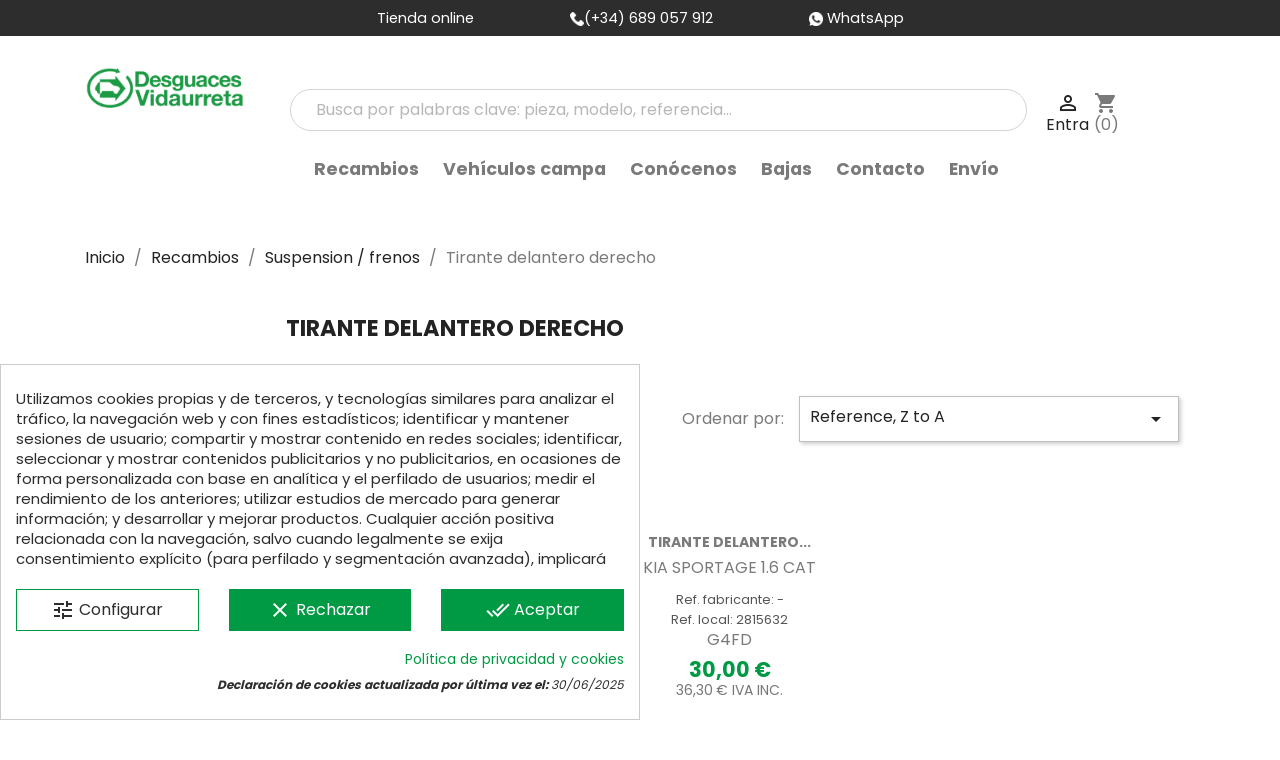

--- FILE ---
content_type: text/html; charset=utf-8
request_url: https://desguacesvidaurreta.com/519-tirante-delantero-derecho
body_size: 23451
content:
<!doctype html>
<html lang="es">

  <head>
    
      
  <meta charset="utf-8">


  <meta http-equiv="x-ua-compatible" content="ie=edge">



      <title>
      
                        Comprar Tirante delantero derecho
                
  </title>
    <meta name="description" content="Tirante delantero derecho">
  <meta name="keywords" content="">
                  <link rel="canonical" href="https://desguacesvidaurreta.com/519-tirante-delantero-derecho">
    
        



  <meta name="cookiesplus-added"><script data-keepinline='true'>let cookiesplusCookieValue=null;if(window.cookiesplus_debug){debugger;}
for(let cookie of document.cookie.split(';')){let[cookieName,value]=cookie.trim().split('=');if(cookieName==='cookiesplus'){cookiesplusCookieValue=decodeURIComponent(value);}}
if(cookiesplusCookieValue===null){console.log('%ccookiesplus cookie doesn\'t exist','background: red; color: white');throw new Error('cookiesplus cookie not found');}
try{cookiesplusCookieValue=JSON.parse(cookiesplusCookieValue);}catch(e){console.error('Failed to parse cookiesplus cookie value',e);throw new Error('Invalid cookiesplus cookie value');}
const defaultConsents={'ad_storage':false,'ad_user_data':false,'ad_personalization':false,'analytics_storage':false,'functionality_storage':false,'personalization_storage':false,'security_storage':false,};Object.keys(defaultConsents).forEach(function(key){window[key]=false;});if(cookiesplusCookieValue&&cookiesplusCookieValue.consents){const cookiesplusConsents=Object.keys(cookiesplusCookieValue.consents).filter(v=>v.startsWith('cookiesplus-finality'));cookiesplusConsents.forEach(function(key){const consent_type=cookiesplusCookieValue.consent_mode?.[key]?.consent_type;if(typeof cookiesplusCookieValue.consents!=='undefined'&&typeof cookiesplusCookieValue.consents[key]!=='undefined'&&cookiesplusCookieValue.consents[key]==='on'&&consent_type){Object.entries(consent_type).forEach(([innerKey,value])=>{if(value){window[innerKey]=true;}});}});}
window.dataLayer=window.dataLayer||[];function gtag(){dataLayer.push(arguments);}
gtag('consent','default',{'ad_storage':'denied','ad_user_data':'denied','ad_personalization':'denied','analytics_storage':'denied','functionality_storage':'denied','personalization_storage':'denied','security_storage':'denied','wait_for_update':500});gtag('consent','update',{'ad_storage':window.ad_storage?'granted':'denied','ad_user_data':window.ad_user_data?'granted':'denied','ad_personalization':window.ad_personalization?'granted':'denied','analytics_storage':window.analytics_storage?'granted':'denied','functionality_storage':window.functionality_storage?'granted':'denied','personalization_storage':window.personalization_storage?'granted':'denied','security_storage':window.security_storage?'granted':'denied',});if(cookiesplusCookieValue.consent_mode){if(cookiesplusCookieValue.consent_mode['url_passthrough']!==undefined){gtag('set','url_passthrough',cookiesplusCookieValue.consent_mode['url_passthrough']);}
if(cookiesplusCookieValue.consent_mode['ads_data_redaction']!==undefined){gtag('set','ads_data_redaction',cookiesplusCookieValue.consent_mode['ads_data_redaction']);}}</script><meta name="viewport" content="width=device-width, initial-scale=1">



  <link rel="icon" type="image/vnd.microsoft.icon" href="https://desguacesvidaurreta.com/img/favicon.ico?1628259893">
  <link rel="shortcut icon" type="image/x-icon" href="https://desguacesvidaurreta.com/img/favicon.ico?1628259893">
    <link rel="stylesheet" href="https://maxcdn.bootstrapcdn.com/bootstrap/4.0.0/css/bootstrap.min.css"
  integrity="sha384-Gn5384xqQ1aoWXA+058RXPxPg6fy4IWvTNh0E263XmFcJlSAwiGgFAW/dAiS6JXm" crossorigin="anonymous" async>
   <script src="https://code.jquery.com/jquery-3.2.1.slim.min.js"
        integrity="sha384-KJ3o2DKtIkvYIK3UENzmM7KCkRr/rE9/Qpg6aAZGJwFDMVNA/GpGFF93hXpG5KkN" crossorigin="anonymous">
    </script>



    <link rel="stylesheet" href="https://desguacesvidaurreta.com/themes/vidaurreta_classic_child/assets/cache/theme-83fe481736.css" type="text/css" media="all">

  <!-- Preconecta al dominio de Google Fonts -->
  <link rel="preconnect" href="https://fonts.googleapis.com">
  <link rel="preconnect" href="https://fonts.gstatic.com" crossorigin>

  <!-- Preload opcional para mejora extra -->
  <link rel="preload" as="style" href="https://fonts.googleapis.com/css2?family=Poppins:wght@400;700&display=swap">

  <!-- Carga la fuente con fallback rápido -->
  <link href="https://fonts.googleapis.com/css2?family=Poppins:wght@400;700&display=swap" rel="stylesheet" media="all" onload="this.media='all'">
  <noscript><link href="https://fonts.googleapis.com/css2?family=Poppins:wght@400;700&display=swap" rel="stylesheet"></noscript>




        <script type="text/javascript" src="https://desguacesvidaurreta.com/themes/vidaurreta_classic_child/assets/cache/head-83fd041735.js" defer></script>
  


  <script type="text/javascript">
        var C_P_CMS_PAGE = 17;
        var C_P_CONSENT_DOWNLOAD = "https:\/\/desguacesvidaurreta.com\/module\/cookiesplus\/front";
        var C_P_COOKIE_CONFIG = {"1":{"cookies":[{"name":"CONSENT"},{"name":"cookiesplus"},{"name":"PHP_SESSID"},{"name":"PrestaShop-#"},{"name":"sbjs_current"},{"name":"sbjs_current_add"},{"name":"sbjs_first"},{"name":"sbjs_first_add"},{"name":"sbjs_migrations"},{"name":"sbjs_session"},{"name":"sbjs_udata"}]},"3":{"cookies":[{"name":"_ga"},{"name":"_gat_gtag_UA_*"},{"name":"_ga_#"},{"name":"_gid"}],"consent_type":{"analytics_storage":"true"},"firingEvent":""},"4":{"cookies":[{"name":"IDE"}],"consent_type":{"ad_storage":"true","ad_user_data":"true","ad_personalization":"true"},"firingEvent":""}};
        var C_P_COOKIE_VALUE = "{}";
        var C_P_DATE = "2026-01-25 11:38:53";
        var C_P_DISPLAY_AGAIN = 0;
        var C_P_DOMAIN = ".desguacesvidaurreta.com";
        var C_P_EXPIRY = 365;
        var C_P_FINALITIES_COUNT = 3;
        var C_P_NOT_AVAILABLE_OUTSIDE_EU = 1;
        var C_P_OVERLAY = "0";
        var C_P_OVERLAY_OPACITY = "0.5";
        var C_P_REFRESH = 0;
        var PS_COOKIE_SAMESITE = "Lax";
        var PS_COOKIE_SECURE = 1;
        var prestashop = {"cart":{"products":[],"totals":{"total":{"type":"total","label":"Total","amount":0,"value":"0,00\u00a0\u20ac"},"total_including_tax":{"type":"total","label":"Total (impuestos incl.)","amount":0,"value":"0,00\u00a0\u20ac"},"total_excluding_tax":{"type":"total","label":"Total (impuestos excl.)","amount":0,"value":"0,00\u00a0\u20ac"}},"subtotals":{"products":{"type":"products","label":"Subtotal","amount":0,"value":"0,00\u00a0\u20ac"},"discounts":null,"shipping":{"type":"shipping","label":"Transporte","amount":0,"value":"","seinto_with_tax_amount":0,"seinto_with_tax_value":"","seinto_without_tax_amount":0,"seinto_without_tax_value":""},"tax":{"type":"tax","label":"Impuestos incluidos en el total","amount":0,"value":"0,00\u00a0\u20ac"}},"products_count":0,"summary_string":"0 art\u00edculos","vouchers":{"allowed":0,"added":[]},"discounts":[],"minimalPurchase":0.01,"minimalPurchaseRequired":"Se necesita una compra m\u00ednima total de 0,01\u00a0\u20ac (impuestos exc.) para validar su pedido. En este momento el valor total de su carrito es de 0,00\u00a0\u20ac (impuestos exc.)."},"currency":{"name":"Euro","iso_code":"EUR","iso_code_num":"978","sign":"\u20ac"},"customer":{"lastname":null,"firstname":null,"email":null,"birthday":null,"newsletter":null,"newsletter_date_add":null,"optin":null,"website":null,"company":null,"siret":null,"ape":null,"is_logged":false,"gender":{"type":null,"name":null},"addresses":[]},"language":{"name":"Espa\u00f1ol (Spanish)","iso_code":"es","locale":"es-ES","language_code":"es","is_rtl":"0","date_format_lite":"d\/m\/Y","date_format_full":"d\/m\/Y H:i:s","id":1},"page":{"title":"","canonical":"https:\/\/desguacesvidaurreta.com\/519-tirante-delantero-derecho","meta":{"title":"Tirante delantero derecho","description":"Tirante delantero derecho","keywords":"","robots":"index"},"page_name":"category","body_classes":{"lang-es":true,"lang-rtl":false,"country-ES":true,"currency-EUR":true,"layout-left-column":true,"page-category":true,"tax-display-enabled":true,"category-id-519":true,"category-Tirante delantero derecho":true,"category-id-parent-10":true,"category-depth-level-4":true},"admin_notifications":[]},"shop":{"name":"Desguaces Vidaurreta","logo":"https:\/\/desguacesvidaurreta.com\/img\/vidaurreta-logo-1628259893.jpg","stores_icon":"https:\/\/desguacesvidaurreta.com\/img\/logo_stores.png","favicon":"https:\/\/desguacesvidaurreta.com\/img\/favicon.ico"},"urls":{"base_url":"https:\/\/desguacesvidaurreta.com\/","current_url":"https:\/\/desguacesvidaurreta.com\/519-tirante-delantero-derecho","shop_domain_url":"https:\/\/desguacesvidaurreta.com","img_ps_url":"https:\/\/desguacesvidaurreta.com\/img\/","img_cat_url":"https:\/\/desguacesvidaurreta.com\/img\/c\/","img_lang_url":"https:\/\/desguacesvidaurreta.com\/img\/l\/","img_prod_url":"https:\/\/desguacesvidaurreta.com\/img\/p\/","img_manu_url":"https:\/\/desguacesvidaurreta.com\/img\/m\/","img_sup_url":"https:\/\/desguacesvidaurreta.com\/img\/su\/","img_ship_url":"https:\/\/desguacesvidaurreta.com\/img\/s\/","img_store_url":"https:\/\/desguacesvidaurreta.com\/img\/st\/","img_col_url":"https:\/\/desguacesvidaurreta.com\/img\/co\/","img_url":"https:\/\/desguacesvidaurreta.com\/themes\/vidaurreta_classic_child\/assets\/img\/","css_url":"https:\/\/desguacesvidaurreta.com\/themes\/vidaurreta_classic_child\/assets\/css\/","js_url":"https:\/\/desguacesvidaurreta.com\/themes\/vidaurreta_classic_child\/assets\/js\/","pic_url":"https:\/\/desguacesvidaurreta.com\/upload\/","pages":{"address":"https:\/\/desguacesvidaurreta.com\/direccion","addresses":"https:\/\/desguacesvidaurreta.com\/direcciones","authentication":"https:\/\/desguacesvidaurreta.com\/iniciar-sesion","cart":"https:\/\/desguacesvidaurreta.com\/carrito","category":"https:\/\/desguacesvidaurreta.com\/index.php?controller=category","cms":"https:\/\/desguacesvidaurreta.com\/index.php?controller=cms","contact":"https:\/\/desguacesvidaurreta.com\/contactenos","discount":"https:\/\/desguacesvidaurreta.com\/descuento","guest_tracking":"https:\/\/desguacesvidaurreta.com\/seguimiento-pedido-invitado","history":"https:\/\/desguacesvidaurreta.com\/historial-compra","identity":"https:\/\/desguacesvidaurreta.com\/datos-personales","index":"https:\/\/desguacesvidaurreta.com\/","my_account":"https:\/\/desguacesvidaurreta.com\/mi-cuenta","order_confirmation":"https:\/\/desguacesvidaurreta.com\/confirmacion-pedido","order_detail":"https:\/\/desguacesvidaurreta.com\/index.php?controller=order-detail","order_follow":"https:\/\/desguacesvidaurreta.com\/seguimiento-pedido","order":"https:\/\/desguacesvidaurreta.com\/pedido","order_return":"https:\/\/desguacesvidaurreta.com\/index.php?controller=order-return","order_slip":"https:\/\/desguacesvidaurreta.com\/facturas-abono","pagenotfound":"https:\/\/desguacesvidaurreta.com\/pagina-no-encontrada","password":"https:\/\/desguacesvidaurreta.com\/recuperar-contrase\u00f1a","pdf_invoice":"https:\/\/desguacesvidaurreta.com\/index.php?controller=pdf-invoice","pdf_order_return":"https:\/\/desguacesvidaurreta.com\/index.php?controller=pdf-order-return","pdf_order_slip":"https:\/\/desguacesvidaurreta.com\/index.php?controller=pdf-order-slip","prices_drop":"https:\/\/desguacesvidaurreta.com\/productos-rebajados","product":"https:\/\/desguacesvidaurreta.com\/index.php?controller=product","search":"https:\/\/desguacesvidaurreta.com\/busqueda","sitemap":"https:\/\/desguacesvidaurreta.com\/mapa del sitio","stores":"https:\/\/desguacesvidaurreta.com\/tiendas","supplier":"https:\/\/desguacesvidaurreta.com\/proveedor","register":"https:\/\/desguacesvidaurreta.com\/iniciar-sesion?create_account=1","order_login":"https:\/\/desguacesvidaurreta.com\/pedido?login=1"},"alternative_langs":[],"theme_assets":"\/themes\/vidaurreta_classic_child\/assets\/","actions":{"logout":"https:\/\/desguacesvidaurreta.com\/?mylogout="},"no_picture_image":{"bySize":{"small_default":{"url":"https:\/\/desguacesvidaurreta.com\/img\/p\/es-default-small_default.jpg","width":98,"height":98},"cart_default":{"url":"https:\/\/desguacesvidaurreta.com\/img\/p\/es-default-cart_default.jpg","width":125,"height":125},"home_default":{"url":"https:\/\/desguacesvidaurreta.com\/img\/p\/es-default-home_default.jpg","width":250,"height":250},"medium_default":{"url":"https:\/\/desguacesvidaurreta.com\/img\/p\/es-default-medium_default.jpg","width":452,"height":452},"large_default":{"url":"https:\/\/desguacesvidaurreta.com\/img\/p\/es-default-large_default.jpg","width":800,"height":600}},"small":{"url":"https:\/\/desguacesvidaurreta.com\/img\/p\/es-default-small_default.jpg","width":98,"height":98},"medium":{"url":"https:\/\/desguacesvidaurreta.com\/img\/p\/es-default-home_default.jpg","width":250,"height":250},"large":{"url":"https:\/\/desguacesvidaurreta.com\/img\/p\/es-default-large_default.jpg","width":800,"height":600},"legend":""}},"configuration":{"display_taxes_label":true,"display_prices_tax_incl":true,"is_catalog":false,"show_prices":true,"opt_in":{"partner":false},"quantity_discount":{"type":"price","label":"Precio unitario"},"voucher_enabled":0,"return_enabled":1},"field_required":[],"breadcrumb":{"links":[{"title":"Inicio","url":"https:\/\/desguacesvidaurreta.com\/"},{"title":"Recambios","url":"https:\/\/desguacesvidaurreta.com\/3-piezas-vehiculos"},{"title":"Suspension \/ frenos","url":"https:\/\/desguacesvidaurreta.com\/10-suspension-frenos"},{"title":"Tirante delantero derecho","url":"https:\/\/desguacesvidaurreta.com\/519-tirante-delantero-derecho"}],"count":4},"link":{"protocol_link":"https:\/\/","protocol_content":"https:\/\/"},"time":1769337533,"static_token":"79a4061c3fe0fc51adae295e34492d91","token":"62086bfb65071184d31fc7166cb02223","debug":false};
        var psemailsubscription_subscription = "https:\/\/desguacesvidaurreta.com\/module\/ps_emailsubscription\/subscription";
        var psr_icon_color = "#FFFFFF";
      </script>



  
<script type="text/javascript">
	//<![CDATA[
		var dualPriceConfigData = JSON.parse('{\"show_on_home_page\":\"1\",\"show_in_product_detail\":\"1\",\"show_in_categories\":\"1\",\"show_in_add_to_cart_popup\":\"1\",\"show_in_asociative_products\":\"1\",\"customer_groups_group_1\":true,\"customer_groups_group_2\":true,\"customer_groups_group_3\":true,\"customer_groups_group_4\":true,\"customer_groups_group_5\":true,\"customer_groups_group_6\":true,\"customer_groups_group_7\":true,\"customer_groups_group_8\":true,\"customer_groups_group_9\":true,\"customer_groups_group_10\":true,\"customer_groups_group_11\":true,\"languages_lang_1\":true,\"languages_lang_3\":true,\"currencies_currency_1\":true,\"show_price_if\":\"0\",\"prices_to_show\":\"0\",\"tax_excl_first\":\"1\",\"size_ratio_between_prices\":\"1\",\"tax_incl_color\":\"rgb(119, 119, 119)\",\"tax_excl_color\":\"rgb(53, 123, 84)\",\"show_tax_incl_label\":\"1\",\"tax_incl_label_name\":{\"1\":\"IVA INC.\",\"3\":\"Con impuesto\"},\"show_tax_excl_label\":\"1\",\"tax_excl_label_name\":{\"1\":\" \",\"3\":\"Sin impuesto\"},\"show_old_prices\":\"1\",\"old_prices_to_show\":\"1\",\"old_price_tax_excl_first\":\"1\",\"size_ratio_old_prices\":\"4\",\"old_prices_color\":\"rgb(241, 51, 64)\",\"show_line_through_old_prices\":\"1\",\"old_price_before_standard_price\":\"1\",\"show_advanced_settings\":\"0\",\"opened_tab\":\"standard_prices\",\"miniature_root_path\":\".product-miniature\",\"miniature_price_path\":\".price\",\"miniature_old_price_path\":\".regular-price\",\"detail_price_path\":\".product-prices\",\"detail_quantity_path\":\"#quantity_wanted\",\"detail_parent_path\":\"#main\",\"quickview_parent_path\":\".modal\",\"summary_popup_parent_path\":\"#blockcart-modal.in\",\"summary_popup_product_path\":\"#blockcart-modal.in .product-name ~ p:not(:has(strong))\"}');
		var domElementPaths = JSON.parse('[{\"type\":\"text\",\"label\":\"La ruta parental de la miniatura del producto\",\"name\":\"miniature_root_path\",\"class\":\"miniatureRootPath\",\"required\":false,\"lang\":false,\"init_value\":\".product-miniature\"},{\"type\":\"text\",\"label\":\"Ruta para el precio del producto en la miniatura del producto\",\"name\":\"miniature_price_path\",\"class\":\"miniaturePricePath\",\"required\":false,\"lang\":false,\"init_value\":\".price\"},{\"type\":\"text\",\"label\":\"La ruta para el precio sin descuenco en la miniatura del producto\",\"name\":\"miniature_old_price_path\",\"class\":\"miniatureOldPricePath\",\"required\":false,\"lang\":false,\"init_value\":\".regular-price\"},{\"type\":\"text\",\"label\":\"Ruta para el precio del producto en detalle del producto\",\"name\":\"detail_price_path\",\"class\":\"detailPricePath\",\"required\":false,\"lang\":false,\"init_value\":\".product-prices\"},{\"type\":\"text\",\"label\":\"La ruta para el lugar de cantidad del producto en el detalle del producto\",\"name\":\"detail_quantity_path\",\"class\":\"detailQuantityPath\",\"required\":false,\"lang\":false,\"init_value\":\"#quantity_wanted\"},{\"type\":\"text\",\"label\":\"La ruta parental de detalle del producto\",\"name\":\"detail_parent_path\",\"class\":\"detailParentPath\",\"required\":false,\"lang\":false,\"init_value\":\"#main\"},{\"type\":\"text\",\"label\":\"La ruta parental de vista r\\u00e1pida del detalle del producto\",\"name\":\"quickview_parent_path\",\"class\":\"quickviewParentPath\",\"required\":false,\"lang\":false,\"init_value\":\".modal\"},{\"type\":\"text\",\"label\":\"La ruta parental de la ventana pop up despu\\u00e9s de a\\u00f1adir el producto a la cesta\",\"name\":\"summary_popup_parent_path\",\"class\":\"summaryPopupParentPath\",\"required\":false,\"lang\":false,\"init_value\":\"#blockcart-modal.in\"},{\"type\":\"text\",\"label\":\"La ruta para el precio del producto en la ventana pop up despu\\u00e9s de a\\u00f1adir el producto a la cesta\",\"name\":\"summary_popup_product_path\",\"class\":\"summaryPopupProductPath\",\"required\":false,\"lang\":false,\"init_value\":\"#blockcart-modal.in .product-name ~ p:not(:has(strong))\"}]');
		var productCombinationsControllerLink = 'https://desguacesvidaurreta.com/module/dualpricedisplaypro/ProductCombinations';
		var baseDir = 'https://desguacesvidaurreta.com/';
		var ltPs1740 = Boolean('');
	//]]>
</script>

<div id="dualDisplayProWrapperModel">
	<span class="dualDisplayPro productInModal">
		<span class="priceDisplay">
												<span style="color: rgb(53, 123, 84)" class="priceWithoutTax"><span class="priceWrapper"></span> <span class="labelWrapper">  </span></span>
													<span style="color: rgb(119, 119, 119)" class="priceWithTax"><span class="priceWrapper"></span> <span class="labelWrapper"> IVA INC.</span></span>
									</span>
	<span>
</div><style>div#cookiesplus-modal,#cookiesplus-modal>div,#cookiesplus-modal p{background-color:#fff !important}#cookiesplus-modal>div,#cookiesplus-modal p{color:#2e2d2d !important}#cookiesplus-modal button.cookiesplus-accept{background-color:#009a44}#cookiesplus-modal button.cookiesplus-accept{border:1px solid #009a44}#cookiesplus-modal button.cookiesplus-accept{color:#fff}#cookiesplus-modal button.cookiesplus-accept{font-size:16px}#cookiesplus-modal button.cookiesplus-more-information{background-color:#fff}#cookiesplus-modal button.cookiesplus-more-information{border:1px solid #009a44}#cookiesplus-modal button.cookiesplus-more-information{color:#2e2d2d}#cookiesplus-modal button.cookiesplus-more-information{font-size:16px}#cookiesplus-modal button.cookiesplus-reject{background-color:#009a44}#cookiesplus-modal button.cookiesplus-reject{border:1px solid #009a44}#cookiesplus-modal button.cookiesplus-reject{color:#fff}#cookiesplus-modal button.cookiesplus-reject{font-size:16px}#cookiesplus-modal button.cookiesplus-save:not([disabled]){background-color:#fff}#cookiesplus-modal button.cookiesplus-save:not([disabled]){border:1px solid #7a7a7a}#cookiesplus-modal button.cookiesplus-save:not([disabled]){color:#2e2d2d}#cookiesplus-modal button.cookiesplus-save{font-size:16px}#cookiesplus-tab{bottom:0;left:0}</style>

    <meta id="js-rcpgtm-tracking-config" data-tracking-data="%7B%22bing%22%3A%7B%22tracking_id%22%3A%22%22%2C%22feed%22%3A%7B%22id_product_prefix%22%3A%22%22%2C%22id_product_source_key%22%3A%22id_product%22%2C%22id_variant_prefix%22%3A%22%22%2C%22id_variant_source_key%22%3A%22id_attribute%22%7D%7D%2C%22context%22%3A%7B%22browser%22%3A%7B%22device_type%22%3A1%7D%2C%22localization%22%3A%7B%22id_country%22%3A6%2C%22country_code%22%3A%22ES%22%2C%22id_currency%22%3A1%2C%22currency_code%22%3A%22EUR%22%2C%22id_lang%22%3A1%2C%22lang_code%22%3A%22es%22%7D%2C%22page%22%3A%7B%22controller_name%22%3A%22category%22%2C%22products_per_page%22%3A40%2C%22category%22%3A%7B%22id_category%22%3A519%2C%22name%22%3A%22Tirante%20delantero%20derecho%22%2C%22path%22%3A%5B%22Inicio%22%2C%22Recambios%22%2C%22Suspension%20%2F%20frenos%22%2C%22Tirante%20delantero%20derecho%22%5D%7D%2C%22search_term%22%3A%22%22%7D%2C%22shop%22%3A%7B%22id_shop%22%3A1%2C%22shop_name%22%3A%22Desguaces%20Vidaurreta%22%2C%22base_dir%22%3A%22https%3A%2F%2Fdesguacesvidaurreta.com%2F%22%7D%2C%22tracking_module%22%3A%7B%22module_name%22%3A%22rcpgtagmanager%22%2C%22module_version%22%3A%224.4.4%22%2C%22checkout_module%22%3A%7B%22module%22%3A%22default%22%2C%22controller%22%3A%22order%22%7D%2C%22service_version%22%3A%221%22%2C%22token%22%3A%22fbb22fd98d1b4b0c8068b6b2b45fffb6%22%7D%2C%22user%22%3A%5B%5D%7D%2C%22criteo%22%3A%7B%22tracking_id%22%3A%22%22%2C%22feed%22%3A%7B%22id_product_prefix%22%3A%22%22%2C%22id_product_source_key%22%3A%22id_product%22%2C%22id_variant_prefix%22%3A%22%22%2C%22id_variant_source_key%22%3A%22id_attribute%22%7D%7D%2C%22facebook%22%3A%7B%22tracking_id%22%3A%22%22%2C%22feed%22%3A%7B%22id_product_prefix%22%3A%22%22%2C%22id_product_source_key%22%3A%22id_product%22%2C%22id_variant_prefix%22%3A%22%22%2C%22id_variant_source_key%22%3A%22id_attribute%22%7D%7D%2C%22ga4%22%3A%7B%22tracking_id%22%3A%22G-E5KH1ZEG45%22%2C%22server_container_url%22%3A%22%22%2C%22is_url_passthrough%22%3Atrue%2C%22is_data_import%22%3Afalse%7D%2C%22gads%22%3A%7B%22tracking_id%22%3A%2216622497749%22%2C%22merchant_id%22%3A%225408365703%22%2C%22conversion_labels%22%3A%7B%22create_account%22%3A%22%22%2C%22product_view%22%3A%22%22%2C%22add_to_cart%22%3A%22%22%2C%22begin_checkout%22%3A%22%22%2C%22purchase%22%3A%222OV1CLac78YZENXfnPY9%22%7D%2C%22retail%22%3A%7B%22id_product_prefix%22%3A%22DVES%22%2C%22id_product_source_key%22%3A%22id_product%22%2C%22id_variant_prefix%22%3A%22v%22%2C%22id_variant_source_key%22%3A%22id_attribute%22%7D%2C%22custom%22%3A%7B%22is_enabled%22%3Afalse%2C%22id_product_prefix%22%3A%22%22%2C%22id_product_source_key%22%3A%22id_product%22%2C%22id_variant_prefix%22%3A%22%22%2C%22id_variant_source_key%22%3A%22id_attribute%22%2C%22is_id2%22%3Afalse%7D%7D%2C%22gtm%22%3A%7B%22tracking_id%22%3A%22GTM-PS5FNB8K%22%2C%22is_internal_traffic%22%3Afalse%2C%22script_url%22%3A%22%22%2C%22data_layer_name%22%3A%22%22%2C%22id_parameter%22%3A%22%22%2C%22override_tracking_id%22%3A%22%22%7D%2C%22kelkoo%22%3A%7B%22tracking_list%22%3A%5B%5D%2C%22feed%22%3A%7B%22id_product_prefix%22%3A%22%22%2C%22id_product_source_key%22%3A%22id_product%22%2C%22id_variant_prefix%22%3A%22%22%2C%22id_variant_source_key%22%3A%22id_attribute%22%7D%7D%2C%22pinterest%22%3A%7B%22tracking_id%22%3A%22%22%2C%22feed%22%3A%7B%22id_product_prefix%22%3A%22%22%2C%22id_product_source_key%22%3A%22id_product%22%2C%22id_variant_prefix%22%3A%22%22%2C%22id_variant_source_key%22%3A%22id_attribute%22%7D%7D%2C%22tiktok%22%3A%7B%22tracking_id%22%3A%22%22%2C%22feed%22%3A%7B%22id_product_prefix%22%3A%22%22%2C%22id_product_source_key%22%3A%22id_product%22%2C%22id_variant_prefix%22%3A%22%22%2C%22id_variant_source_key%22%3A%22id_attribute%22%7D%7D%2C%22twitter%22%3A%7B%22tracking_id%22%3A%22%22%2C%22events%22%3A%7B%22add_to_cart_id%22%3A%22%22%2C%22payment_info_id%22%3A%22%22%2C%22checkout_initiated_id%22%3A%22%22%2C%22product_view_id%22%3A%22%22%2C%22lead_id%22%3A%22%22%2C%22purchase_id%22%3A%22%22%2C%22search_id%22%3A%22%22%7D%2C%22feed%22%3A%7B%22id_product_prefix%22%3A%22%22%2C%22id_product_source_key%22%3A%22id_product%22%2C%22id_variant_prefix%22%3A%22%22%2C%22id_variant_source_key%22%3A%22id_attribute%22%7D%7D%7D">
    <script type="text/javascript" data-keepinline="true" data-cfasync="false" src="/modules/rcpgtagmanager/views/js/hook/trackingClient.bundle.js?v=4.4.4" Async></script>
<script type="text/javascript">
	
		var psv = 1.7;
		var default_template = Boolean();
		var instagram_link_type = "page";
		var hide_accessories = Boolean();
		var language_is_rtl = Boolean(0);
	
</script>



    
  </head>

  <body id="category" class="lang-es country-es currency-eur layout-left-column page-category tax-display-enabled category-id-519 category-tirante-delantero-derecho category-id-parent-10 category-depth-level-4">

    
      
    

    <main>
      
              

      <header id="header">
        
          
  <div class="header-banner">
      </div>



  <nav class="header-nav">



    <div class="text-center flex-column flex-sm-row d-flex justify-content-center">
      <div class="mx-3 d-none d-md-block"><span class="text-white">Tienda online</span></div>
      <div class="mx-3"><a href="tel:689057912" target="_blank"><img src="https://desguacesvidaurreta.com/themes/vidaurreta_classic_child/assets/img/phone-call.png" alt="teléfono"
            width="14" height="14"><span class="text-white">(+34) 689 057 912</span></a></div>

      <div class="mx-3"><a href="https://api.whatsapp.com/send?l=es&amp;phone=34689057912" target="_blank"><img
            src="https://desguacesvidaurreta.com/themes/vidaurreta_classic_child/assets/img//whatsapp.png" alt="WhatsApp" width="14" height="14"> <span
            class="text-white">WhatsApp</span></a></div>
          <!--<div id="_desktop_contact_link">
  <div id="contact-link">
                Llámenos: 689 057 912
      </div>
</div>
-->
    </div>


    <div class="container-fluid">
      <div class="row">
        <div class="hidden-md-up d-flex mobile w-100 justify-content-between">
          <div class="top-logo d-flex align-items-center" id="_mobile_logo"></div>
          <div class="d-flex align-items-center">
            <div id="_mobile_cart">
              <svg xmlns="http://www.w3.org/2000/svg" aria-hidden="true" role="img" width="1em" height="1em"
                preserveAspectRatio="xMidYMid meet" viewBox="0 0 1792 1792">
                <path fill="currentColor"
                  d="m1757 1408l35 313q3 28-16 50q-19 21-48 21H64q-29 0-48-21q-19-22-16-50l35-313h1722zm-93-839l86 775H42l86-775q3-24 21-40.5t43-16.5h256v128q0 53 37.5 90.5T576 768t90.5-37.5T704 640V512h384v128q0 53 37.5 90.5T1216 768t90.5-37.5T1344 640V512h256q25 0 43 16.5t21 40.5zm-384-185v256q0 26-19 45t-45 19t-45-19t-19-45V384q0-106-75-181t-181-75t-181 75t-75 181v256q0 26-19 45t-45 19t-45-19t-19-45V384q0-159 112.5-271.5T896 0t271.5 112.5T1280 384z" />
              </svg>
              <span></span>
            </div>
            <div id="_mobile_user_info"></div>
            <div id="menu-icon">
              <i class="material-icons d-inline">&#xE5D2;</i>
            </div>
          </div>
        </div>
      </div>
    </div>
  </nav>




  <div class="header-top">
    <div class="container">
      <div class="row" id="fila-header">
        <div class="col-md-2 hidden-sm-down" id="_desktop_logo">
                      <a href="https://desguacesvidaurreta.com/">
              <img class="logo img-responsive" src="https://desguacesvidaurreta.com/img/vidaurreta-logo-1628259893.jpg" alt="Desguaces Vidaurreta">
            </a>
                  </div>
        <div id="navigation" class="col-md-10 col-sm-12 position-static ">
          <div id="displaytop" class="">
            
				
<div class="col-xs-12 col-lg-10 caja-buscador">
	<div class="container-fluid">
		<div class="cont-loading"><img class="loading" src="/modules/search_ajax/views/img/loading.gif" /></div>
		<form id="sa_form" onSubmit="event.preventDefault(); sa_buscar();">
			<input type='hidden' id='prods_cart' name='prods_cart' value=''>
			<input type='hidden' id='sa_cat' name='sa_cat' value=''>
			<input type='hidden' id='sa_pag' name='sa_pag' value='1'>
			<input type='hidden' id='id_parts' name='id_parts' value='3'>
			<input type='hidden' id='id_campa' name='id_campa' value='4'>
			<input type='hidden' id='id_category' name='id_category' value='519'>
			<input id="sa_text" name="text" type="text" oninput="sa_buscar();" placeholder="     Busca por palabras clave: pieza, modelo, referencia…"><i class="fa fa-search fa-search-desktop"></i>
			<i class="material-icons" onClick="document.getElementById('sa_text').focus()"></i>
		</form>
	</div>
</div>

<script type="text/javascript">
	$(document).ready(function() {
		launch();
	});

	function launch()
	{
		if (getUrlParam('sa_ajax', '0') == '1'){
			sa_buscar('', '', true, ''); // per referesh
		}
	}

	async function sa_buscar(sa_category, li_cat, old_url=false, order, cat,resetBus = false)
	{
		//var time_sleep = 300;
		var time_sleep = 0;
		var id_parts = $('#id_parts').val();
		var id_campa = $('#id_campa').val();
		var id_category = getUrlParam('id_category', '');

		var txtABuscar = $('#sa_text').val();
		var txtBuscado = getUrlParam('text', '');
		txtABuscar = txtABuscar.toUpperCase();
		txtBuscado = txtBuscado.toUpperCase();

		var textABuscChange = false;
		if (resetBus){
			txtABuscar = "";
			txtBuscado = "";
			$('#sa_text').val('');
			$('#sa_cat').val('');
			$('#id_category').val('');
			old_url = false;
		}else{
			if(txtABuscar.replaceAll(' ','').replaceAll('%20','') != txtBuscado.replaceAll(' ','').replaceAll('%20','') && txtABuscar.length > 2) {
				textABuscChange = true;
			}
		}

		if(activeBus){
			xmlhttp.abort();
			clearTimeout(time_send);
			activeBus = false;
		} else {
			//FALTA - crec que aixo a danar fora i es pot condicionar a sota
			xmlhttp = new XMLHttpRequest();
			xmlhttp.onabort = function () {
				xmlhttp.abort();
			};

			xmlhttp.onreadystatechange = function ()
			{
				if (this.readyState == 4 && this.status == 200)
				{
					activeBus = false;

					if (!document.getElementById('resBus'))
						document.getElementById('notifications').outerHTML = document.getElementById('notifications').outerHTML + '<div class="resultado-buscador" id="resBus" style="display:none;"></div>';

					document.getElementById('resBus').innerHTML = this.responseText;
					document.getElementById('resBus').style.display = 'block';

					if (document.getElementById('sa_ul_mar'))
						sa_verMas('', 'sa_ul_mar');

					if (document.getElementById('sa_ul_mod'))
						sa_verMas('', 'sa_ul_mod');

					if (document.getElementById('sa_ul_cat'))
						sa_verMas('', 'sa_ul_cat');

					if (document.getElementById('sa_ul_cat_sec'))
						sa_verMas('', 'sa_ul_cat_sec');

					if (screen.width < 801)
					{
						document.querySelector('#resBus').classList.add('vista-mobil-caja-resultado');
						document.querySelector('.caja-buscador').classList.add('vista-mobil-buscador');
					}

					$('.cont-loading').css('display', 'none');
					document.getElementById('inner-wrapper').setAttribute('style','max-width:100% !important')
				}
				//console.log(new Date().getTime() + " " + txtABuscar + " 222 - " + this.readyState + " - " + sa_url);
			};
		}

		if (cat !== undefined && cat != '')
		{
			id_category = cat;
		}
		else
		{
			if (id_category == '')
				id_category = $('#id_category').val();

			if (id_category != id_parts && id_category != id_campa)
				id_category = id_parts;
		}

		$('#wrapper, #carousel, #bloque-servicios, #footer, .elementor, #content-wrapper, #left-column').css('display', 'none');
		$('#resBus, #wrapper').css('display', 'block');

		var pagChange = false;
		var sa_pag = document.getElementById('sa_pag_sel') ? document.getElementById('sa_pag_sel').value : 1;

		if (!sa_category && sa_pag != document.getElementById('sa_pag').value)
		{
			document.getElementById('sa_pag').value = sa_pag;
			pagChange = true;
		}

		var orderChange = false;
		var filCatChange = false;
		var sa_order = document.getElementById('sa_order') ? document.getElementById('sa_order').value : '';
		var sa_cat = document.getElementById('sa_cat');
		var tmp_param = '';

		if (txtBuscado != '')
		{
			if (txtABuscar == '')
				txtABuscar = txtBuscado;

			if (sa_cat.value == '')
			{
				tmp_param = getUrlParam('sa_cat', '');

				if (tmp_param != '')
					sa_cat.value = tmp_param;
			}
		}

		if (sa_category && sa_category != '')
		{
			if (old_url == false)
				document.getElementById('sa_pag').value = sa_pag = 1;

			tmp_param = li_cat.getAttribute('cat_type') + ':' + sa_category + '|';

			if (li_cat.getAttribute('sel') == 1)
			{
				li_cat.setAttribute('sel', 0);
				sa_cat.value = sa_cat.value.replace(tmp_param, '');
			}
			else
			{
				filCatChange = true;
				document.getElementById('sa_pag').value = sa_pag = 1;
				li_cat.setAttribute('sel', 1);
				sa_cat.value = sa_cat.value + li_cat.getAttribute('cat_type') + ':' + sa_category + '|';
			}
		} else {
			if (!pagChange && !old_url)
				sa_order = sa_cat.value = '';
		}

		if (old_url == false)
		{
			if (filCatChange == true)
				document.getElementById('sa_pag').value = sa_pag = 1;
		}
		else
		{
			if (filCatChange == false)
				document.getElementById('sa_pag').value = sa_pag = getUrlParam('sa_pag', '1');

			if (order === undefined && order == '')
				sa_order = getUrlParam('sa_order', 'ref');
			else
			{
				sa_order = order;
				orderChange = true;
			}
		}

		var urlParams = '?text=' + txtABuscar + '&sa_pag=' + sa_pag + '&sa_cat=' + sa_cat.value + '&prods_cart=' + $('#prods_cart').val() + '&id_category=' + id_category + '&sa_order=' + sa_order;
		var sa_url = '/modules/search_ajax/ajax.php' + urlParams;

		if (getUrlParam('sa_ajax', '0') == '1')
			window.history.replaceState('', '', window.location.href.substring(0, window.location.href.indexOf('?')) + urlParams + '&sa_ajax=1');
		else
		{
			sessionStorage.setItem('previousURL', window.location.href);
			window.history.pushState('', '', window.location.href.substring(0, window.location.href.indexOf('?')) + urlParams + '&sa_ajax=1');
		}

		//console.log(new Date().getTime() + " textABuscChange:" + textABuscChange + " pagChange:" + pagChange + " orderChange:" + orderChange + " filCatChange:" + filCatChange + " resetBus:" + resetBus + " - " + xmlhttp.readyState + " - " + sa_url);
		if(textABuscChange || pagChange || orderChange || filCatChange  || resetBus) {
			if(pagChange || orderChange || filCatChange || resetBus) {
				time_sleep = 0;
			}
			$('.cont-loading').css('display', 'block');
			activeBus = true;

			time_send = setTimeout(function()
			{
				xmlhttp.open('POST', sa_url, true);
				xmlhttp.send();
			}, time_sleep);
		}else{
			$('.cont-loading').css('display', 'none');
		}

		$('#footer').css('display', 'block');
		toTop();

		return true;
	}
</script><div id="user-info">
      <a href="https://desguacesvidaurreta.com/iniciar-sesion" title="Accede a tu cuenta de cliente"
      rel="nofollow">
      <i class="material-icons">&#xE7FF;</i>
      <span class="hidden-sm-down">Entra</span>
    </a>
  </div>





<div id="_desktop_cart">
  <div class="blockcart cart-preview inactive" data-refresh-url="//desguacesvidaurreta.com/module/ps_shoppingcart/ajax">
    <div class="header">
              <i class="material-icons shopping-cart">shopping_cart</i>
        <span class="hidden-sm-down">Cesta</span>
        <span class="cart-products-count">(0)</span>
          </div>
  </div>
</div>
<div id="search_widget" class="search-widgets" data-search-controller-url="//desguacesvidaurreta.com/busqueda">
  <form method="get" action="//desguacesvidaurreta.com/busqueda">
    <input type="hidden" name="controller" value="search">
    <i class="material-icons search" aria-hidden="true">search</i>
    <input type="text" name="s" value="" placeholder="Búsqueda en catálogo" aria-label="Buscar">
    <i class="material-icons clear" aria-hidden="true">clear</i>
  </form>
</div>

          </div>
        </div>

        <div id="displaynav2" class="d-none d-md-flex ml-1 col-md-12  justify-content-center">

          <!--<div class="col-12">-->
          

<div class="menu js-top-menu position-static hidden-sm-down" id="_desktop_top_menu">
    

          <ul class="top-menu" id="top-menu" data-depth="0">
                  <li class="category" id="category-3">
                      <a
              class="dropdown-item"
              href="https://desguacesvidaurreta.com/3-piezas-vehiculos" data-depth="0"
                          >
                                                              <span class="float-xs-right hidden-md-up">
                  <span data-target="#top_sub_menu_32350" data-toggle="collapse" class="navbar-toggler collapse-icons">
                    <i class="material-icons add">&#xE313;</i>
                    <i class="material-icons remove">&#xE316;</i>
                  </span>
                </span>
                            Recambios
            </a>
            
            <!-- Nuevo menú Caronte -->
                        <!-- FIN Nuevo menú Caronte -->
            
                        <div  class="popover sub-menu js-sub-menu collapse" id="top_sub_menu_32350">
              

          <ul class="top-menu"  data-depth="1">
                  <li class="category" id="category-7">
                      <a
              class="dropdown-item dropdown-submenu"
              href="https://desguacesvidaurreta.com/7-carroceria-laterales" data-depth="1"
                          >
                                                              <span class="float-xs-right hidden-md-up">
                  <span data-target="#top_sub_menu_18907" data-toggle="collapse" class="navbar-toggler collapse-icons">
                    <i class="material-icons add">&#xE313;</i>
                    <i class="material-icons remove">&#xE316;</i>
                  </span>
                </span>
                            Carroceria laterales
            </a>
            
            <!-- Nuevo menú Caronte -->
                        <!-- FIN Nuevo menú Caronte -->
            
                      </li>
                  <li class="category" id="category-10">
                      <a
              class="dropdown-item dropdown-submenu"
              href="https://desguacesvidaurreta.com/10-suspension-frenos" data-depth="1"
                          >
                                                              <span class="float-xs-right hidden-md-up">
                  <span data-target="#top_sub_menu_33794" data-toggle="collapse" class="navbar-toggler collapse-icons">
                    <i class="material-icons add">&#xE313;</i>
                    <i class="material-icons remove">&#xE316;</i>
                  </span>
                </span>
                            Suspension / frenos
            </a>
            
            <!-- Nuevo menú Caronte -->
                        <!-- FIN Nuevo menú Caronte -->
            
                      </li>
                  <li class="category" id="category-12">
                      <a
              class="dropdown-item dropdown-submenu"
              href="https://desguacesvidaurreta.com/12-alumbrado" data-depth="1"
                          >
                                                              <span class="float-xs-right hidden-md-up">
                  <span data-target="#top_sub_menu_31226" data-toggle="collapse" class="navbar-toggler collapse-icons">
                    <i class="material-icons add">&#xE313;</i>
                    <i class="material-icons remove">&#xE316;</i>
                  </span>
                </span>
                            Alumbrado
            </a>
            
            <!-- Nuevo menú Caronte -->
                        <!-- FIN Nuevo menú Caronte -->
            
                      </li>
                  <li class="category" id="category-18">
                      <a
              class="dropdown-item dropdown-submenu"
              href="https://desguacesvidaurreta.com/18-electricidad" data-depth="1"
                          >
                                                              <span class="float-xs-right hidden-md-up">
                  <span data-target="#top_sub_menu_13140" data-toggle="collapse" class="navbar-toggler collapse-icons">
                    <i class="material-icons add">&#xE313;</i>
                    <i class="material-icons remove">&#xE316;</i>
                  </span>
                </span>
                            Electricidad
            </a>
            
            <!-- Nuevo menú Caronte -->
                        <!-- FIN Nuevo menú Caronte -->
            
                      </li>
                  <li class="category" id="category-25">
                      <a
              class="dropdown-item dropdown-submenu"
              href="https://desguacesvidaurreta.com/25-motor-admision-escape" data-depth="1"
                          >
                                                              <span class="float-xs-right hidden-md-up">
                  <span data-target="#top_sub_menu_95633" data-toggle="collapse" class="navbar-toggler collapse-icons">
                    <i class="material-icons add">&#xE313;</i>
                    <i class="material-icons remove">&#xE316;</i>
                  </span>
                </span>
                            Motor / admision / escape
            </a>
            
            <!-- Nuevo menú Caronte -->
                        <!-- FIN Nuevo menú Caronte -->
            
                      </li>
                  <li class="category" id="category-27">
                      <a
              class="dropdown-item dropdown-submenu"
              href="https://desguacesvidaurreta.com/27-carroceria-frontal" data-depth="1"
                          >
                                                              <span class="float-xs-right hidden-md-up">
                  <span data-target="#top_sub_menu_23374" data-toggle="collapse" class="navbar-toggler collapse-icons">
                    <i class="material-icons add">&#xE313;</i>
                    <i class="material-icons remove">&#xE316;</i>
                  </span>
                </span>
                            Carroceria frontal
            </a>
            
            <!-- Nuevo menú Caronte -->
                        <!-- FIN Nuevo menú Caronte -->
            
                      </li>
                  <li class="category" id="category-38">
                      <a
              class="dropdown-item dropdown-submenu"
              href="https://desguacesvidaurreta.com/38-interior" data-depth="1"
                          >
                                                              <span class="float-xs-right hidden-md-up">
                  <span data-target="#top_sub_menu_97377" data-toggle="collapse" class="navbar-toggler collapse-icons">
                    <i class="material-icons add">&#xE313;</i>
                    <i class="material-icons remove">&#xE316;</i>
                  </span>
                </span>
                            Interior
            </a>
            
            <!-- Nuevo menú Caronte -->
                        <!-- FIN Nuevo menú Caronte -->
            
                      </li>
                  <li class="category" id="category-50">
                      <a
              class="dropdown-item dropdown-submenu"
              href="https://desguacesvidaurreta.com/50-climatizacion" data-depth="1"
                          >
                                                              <span class="float-xs-right hidden-md-up">
                  <span data-target="#top_sub_menu_85906" data-toggle="collapse" class="navbar-toggler collapse-icons">
                    <i class="material-icons add">&#xE313;</i>
                    <i class="material-icons remove">&#xE316;</i>
                  </span>
                </span>
                            Climatizacion
            </a>
            
            <!-- Nuevo menú Caronte -->
                        <!-- FIN Nuevo menú Caronte -->
            
                      </li>
                  <li class="category" id="category-55">
                      <a
              class="dropdown-item dropdown-submenu"
              href="https://desguacesvidaurreta.com/55-carroceria-trasera" data-depth="1"
                          >
                                                              <span class="float-xs-right hidden-md-up">
                  <span data-target="#top_sub_menu_70420" data-toggle="collapse" class="navbar-toggler collapse-icons">
                    <i class="material-icons add">&#xE313;</i>
                    <i class="material-icons remove">&#xE316;</i>
                  </span>
                </span>
                            Carroceria trasera
            </a>
            
            <!-- Nuevo menú Caronte -->
                        <!-- FIN Nuevo menú Caronte -->
            
                      </li>
                  <li class="category" id="category-80">
                      <a
              class="dropdown-item dropdown-submenu"
              href="https://desguacesvidaurreta.com/80-cambio-embrague" data-depth="1"
                          >
                                                              <span class="float-xs-right hidden-md-up">
                  <span data-target="#top_sub_menu_71474" data-toggle="collapse" class="navbar-toggler collapse-icons">
                    <i class="material-icons add">&#xE313;</i>
                    <i class="material-icons remove">&#xE316;</i>
                  </span>
                </span>
                            Cambio/embrague
            </a>
            
            <!-- Nuevo menú Caronte -->
                        <!-- FIN Nuevo menú Caronte -->
            
                      </li>
                  <li class="category" id="category-132">
                      <a
              class="dropdown-item dropdown-submenu"
              href="https://desguacesvidaurreta.com/132-varios" data-depth="1"
                          >
                                                              <span class="float-xs-right hidden-md-up">
                  <span data-target="#top_sub_menu_35039" data-toggle="collapse" class="navbar-toggler collapse-icons">
                    <i class="material-icons add">&#xE313;</i>
                    <i class="material-icons remove">&#xE316;</i>
                  </span>
                </span>
                            Varios
            </a>
            
            <!-- Nuevo menú Caronte -->
                        <!-- FIN Nuevo menú Caronte -->
            
                      </li>
                  <li class="category" id="category-150">
                      <a
              class="dropdown-item dropdown-submenu"
              href="https://desguacesvidaurreta.com/150-traspaso" data-depth="1"
                          >
                                                              <span class="float-xs-right hidden-md-up">
                  <span data-target="#top_sub_menu_6596" data-toggle="collapse" class="navbar-toggler collapse-icons">
                    <i class="material-icons add">&#xE313;</i>
                    <i class="material-icons remove">&#xE316;</i>
                  </span>
                </span>
                            Traspaso
            </a>
            
            <!-- Nuevo menú Caronte -->
                        <!-- FIN Nuevo menú Caronte -->
            
                      </li>
                  <li class="category" id="category-175">
                      <a
              class="dropdown-item dropdown-submenu"
              href="https://desguacesvidaurreta.com/175-generico" data-depth="1"
                          >
                                                              <span class="float-xs-right hidden-md-up">
                  <span data-target="#top_sub_menu_21945" data-toggle="collapse" class="navbar-toggler collapse-icons">
                    <i class="material-icons add">&#xE313;</i>
                    <i class="material-icons remove">&#xE316;</i>
                  </span>
                </span>
                            Generico
            </a>
            
            <!-- Nuevo menú Caronte -->
                        <!-- FIN Nuevo menú Caronte -->
            
                      </li>
                  <li class="category" id="category-653">
                      <a
              class="dropdown-item dropdown-submenu"
              href="https://desguacesvidaurreta.com/653-direccion-transmision" data-depth="1"
                          >
                                                              <span class="float-xs-right hidden-md-up">
                  <span data-target="#top_sub_menu_57473" data-toggle="collapse" class="navbar-toggler collapse-icons">
                    <i class="material-icons add">&#xE313;</i>
                    <i class="material-icons remove">&#xE316;</i>
                  </span>
                </span>
                            Direccion / transmision
            </a>
            
            <!-- Nuevo menú Caronte -->
                        <!-- FIN Nuevo menú Caronte -->
            
                      </li>
                  <li class="category" id="category-658">
                      <a
              class="dropdown-item dropdown-submenu"
              href="https://desguacesvidaurreta.com/658-carroceria" data-depth="1"
                          >
                                                              <span class="float-xs-right hidden-md-up">
                  <span data-target="#top_sub_menu_25195" data-toggle="collapse" class="navbar-toggler collapse-icons">
                    <i class="material-icons add">&#xE313;</i>
                    <i class="material-icons remove">&#xE316;</i>
                  </span>
                </span>
                            Carroceria
            </a>
            
            <!-- Nuevo menú Caronte -->
                        <!-- FIN Nuevo menú Caronte -->
            
                      </li>
                  <li class="category" id="category-709">
                      <a
              class="dropdown-item dropdown-submenu"
              href="https://desguacesvidaurreta.com/709-bandeja-piso-maletero" data-depth="1"
                          >
                            Bandeja piso maletero
            </a>
            
            <!-- Nuevo menú Caronte -->
                        <!-- FIN Nuevo menú Caronte -->
            
                      </li>
                  <li class="category" id="category-717">
                      <a
              class="dropdown-item dropdown-submenu"
              href="https://desguacesvidaurreta.com/717-aireador-central" data-depth="1"
                          >
                            Aireador central
            </a>
            
            <!-- Nuevo menú Caronte -->
                        <!-- FIN Nuevo menú Caronte -->
            
                      </li>
                  <li class="category" id="category-15021">
                      <a
              class="dropdown-item dropdown-submenu"
              href="https://desguacesvidaurreta.com/15021-llantas-y-neumaticos" data-depth="1"
                          >
                                                              <span class="float-xs-right hidden-md-up">
                  <span data-target="#top_sub_menu_58827" data-toggle="collapse" class="navbar-toggler collapse-icons">
                    <i class="material-icons add">&#xE313;</i>
                    <i class="material-icons remove">&#xE316;</i>
                  </span>
                </span>
                            Llantas y neumaticos
            </a>
            
            <!-- Nuevo menú Caronte -->
                        <!-- FIN Nuevo menú Caronte -->
            
                      </li>
              </ul>
    
            </div>
                      </li>
                  <li class="category" id="category-4">
                      <a
              class="dropdown-item"
              href="https://desguacesvidaurreta.com/4-vehiculos-campa" data-depth="0"
                          >
                            Vehículos campa
            </a>
            
            <!-- Nuevo menú Caronte -->
                        <!-- FIN Nuevo menú Caronte -->
            
                      </li>
                  <li class="cms-page" id="cms-page-26">
                      <a
              class="dropdown-item"
              href="https://desguacesvidaurreta.com/content/26-conocenos" data-depth="0"
                          >
                            Conócenos
            </a>
            
            <!-- Nuevo menú Caronte -->
                        <!-- FIN Nuevo menú Caronte -->
            
                      </li>
                  <li class="cms-page" id="cms-page-15">
                      <a
              class="dropdown-item"
              href="https://desguacesvidaurreta.com/content/15-bajas-y-tasaciones" data-depth="0"
                          >
                            Bajas
            </a>
            
            <!-- Nuevo menú Caronte -->
                        <!-- FIN Nuevo menú Caronte -->
            
                      </li>
                  <li class="cms-page" id="cms-page-13">
                      <a
              class="dropdown-item"
              href="https://desguacesvidaurreta.com/content/13-contacto" data-depth="0"
                          >
                            Contacto
            </a>
            
            <!-- Nuevo menú Caronte -->
                        <!-- FIN Nuevo menú Caronte -->
            
                      </li>
                  <li class="cms-page" id="cms-page-1">
                      <a
              class="dropdown-item"
              href="https://desguacesvidaurreta.com/content/1-entrega" data-depth="0"
                          >
                            Envío
            </a>
            
            <!-- Nuevo menú Caronte -->
                        <!-- FIN Nuevo menú Caronte -->
            
                      </li>
              </ul>
    
    <div class="clearfix"></div>
</div>

          <!--</div>-->
        </div>
      </div>
      <div id="mobile_top_menu_wrapper" class="row hidden-md-up" style="display:none;">
        <div class="js-top-menu mobile" id="_mobile_top_menu"></div>
        <div class="js-top-menu-bottom">
          <div id="_mobile_currency_selector"></div>
          <div id="_mobile_language_selector"></div>
          <div id="_mobile_contact_link"></div>
        </div>
      </div>

    </div>
  </div>
  
        
      </header>

      
        
<aside id="notifications">
  <div class="container">
    
    
    
      </div>
</aside>
      

      <section id="wrapper">
        
        <div class="container">
          
                  <nav data-depth="4" class="breadcrumb hidden-sm-down">
      <ol itemscope itemtype="http://schema.org/BreadcrumbList">
        
                      
              <li itemprop="itemListElement" itemscope itemtype="https://schema.org/ListItem">
                                  <a itemprop="item" href="https://desguacesvidaurreta.com/"><span itemprop="name">Inicio</span></a>
                                <meta itemprop="position" content="1">
              </li>
            
                      
              <li itemprop="itemListElement" itemscope itemtype="https://schema.org/ListItem">
                                  <a itemprop="item" href="https://desguacesvidaurreta.com/3-piezas-vehiculos"><span itemprop="name">Recambios</span></a>
                                <meta itemprop="position" content="2">
              </li>
            
                      
              <li itemprop="itemListElement" itemscope itemtype="https://schema.org/ListItem">
                                  <a itemprop="item" href="https://desguacesvidaurreta.com/10-suspension-frenos"><span itemprop="name">Suspension / frenos</span></a>
                                <meta itemprop="position" content="3">
              </li>
            
                      
              <li itemprop="itemListElement" itemscope itemtype="https://schema.org/ListItem">
                                  <span itemprop="name">Tirante delantero derecho</span>
                                <meta itemprop="position" content="4">
              </li>
            
                  
      </ol>
    </nav>
            

          
            <div id="left-column" class="col-xs-12 col-md-4 col-lg-2">
                              

<div class="block-categories hidden-sm-down">
  <ul class="category-top-menu">
    <li><a class="text-uppercase h6" href="https://desguacesvidaurreta.com/10-suspension-frenos">Suspension / frenos</a></li>
    <li>
  <ul class="category-sub-menu"><li data-depth="0"><a href="https://desguacesvidaurreta.com/11-abs">Abs</a></li><li data-depth="0"><a href="https://desguacesvidaurreta.com/24-amortiguador-delantero-derecho">Amortiguador delantero derecho</a></li><li data-depth="0"><a href="https://desguacesvidaurreta.com/36-amortiguador-delantero-izquierdo">Amortiguador delantero izquierdo</a></li><li data-depth="0"><a href="https://desguacesvidaurreta.com/37-disco-freno-trasero">Disco freno trasero</a></li><li data-depth="0"><a href="https://desguacesvidaurreta.com/41-pinza-freno-delantera-izquierda">Pinza freno delantera izquierda</a></li><li data-depth="0"><a href="https://desguacesvidaurreta.com/45-amortiguador-trasero-derecho">Amortiguador trasero derecho</a></li><li data-depth="0"><a href="https://desguacesvidaurreta.com/54-disco-freno-delantero">Disco freno delantero</a></li><li data-depth="0"><a href="https://desguacesvidaurreta.com/59-pinza-freno-delantera-derecha">Pinza freno delantera derecha</a></li><li data-depth="0"><a href="https://desguacesvidaurreta.com/74-brazo-suspension-inferior-delantero-derecho">Brazo suspension inferior delantero derecho</a></li><li data-depth="0"><a href="https://desguacesvidaurreta.com/82-brazo-suspension-inferior-delantero-izquierdo">Brazo suspension inferior delantero izquierdo</a></li><li data-depth="0"><a href="https://desguacesvidaurreta.com/87-puente-trasero">Puente trasero</a></li><li data-depth="0"><a href="https://desguacesvidaurreta.com/98-pinza-freno-trasera-izquierda">Pinza freno trasera izquierda</a></li><li data-depth="0"><a href="https://desguacesvidaurreta.com/99-pinza-freno-trasera-derecha">Pinza freno trasera derecha</a></li><li data-depth="0"><a href="https://desguacesvidaurreta.com/106-puente-delantero">Puente delantero</a></li><li data-depth="0"><a href="https://desguacesvidaurreta.com/118-amortiguador-trasero">Amortiguador trasero</a></li><li data-depth="0"><a href="https://desguacesvidaurreta.com/126-muelle-amortiguacion">Muelle amortiguacion</a></li><li data-depth="0"><a href="https://desguacesvidaurreta.com/137-amortiguador-trasero-izquierdo">Amortiguador trasero izquierdo</a></li><li data-depth="0"><a href="https://desguacesvidaurreta.com/155-servofreno">Servofreno</a></li><li data-depth="0"><a href="https://desguacesvidaurreta.com/161-brazo-suspension-superior-delantero-derecho">Brazo suspension superior delantero derecho</a></li><li data-depth="0"><a href="https://desguacesvidaurreta.com/172-bomba-freno">Bomba freno</a></li><li data-depth="0"><a href="https://desguacesvidaurreta.com/182-freno-de-mano-electrico">Freno de mano electrico</a></li><li data-depth="0"><a href="https://desguacesvidaurreta.com/187-depresor-freno-bomba-vacio">Depresor freno / bomba vacio</a></li><li data-depth="0"><a href="https://desguacesvidaurreta.com/198-barra-estabilizadora-delantera">Barra estabilizadora delantera</a></li><li data-depth="0"><a href="https://desguacesvidaurreta.com/204-palanca-freno-de-mano">Palanca freno de mano</a></li><li data-depth="0"><a href="https://desguacesvidaurreta.com/211-brazo-suspension-superior-delantero-izquierdo">Brazo suspension superior delantero izquierdo</a></li><li data-depth="0"><a href="https://desguacesvidaurreta.com/214-bieleta-estabilizadora-delantera-izquierda">Bieleta estabilizadora delantera izquierda</a></li><li data-depth="0"><a href="https://desguacesvidaurreta.com/235-bomba-servodireccion">Bomba servodireccion</a></li><li data-depth="0"><a href="https://desguacesvidaurreta.com/240-brazo-suspension-inferior-trasero-derecho">Brazo suspension inferior trasero derecho</a></li><li data-depth="0"><a href="https://desguacesvidaurreta.com/244-bieleta-estabilizadora-delantera-derecha">Bieleta estabilizadora delantera derecha</a></li><li data-depth="0"><a href="https://desguacesvidaurreta.com/269-brazo-suspension-inferior-trasero-izquierdo">Brazo suspension inferior trasero izquierdo</a></li><li data-depth="0"><a href="https://desguacesvidaurreta.com/291-acumulador-central-amortiguacion">Acumulador central amortiguacion</a></li><li data-depth="0"><a href="https://desguacesvidaurreta.com/297-rotula-axial">Rotula axial</a></li><li data-depth="0"><a href="https://desguacesvidaurreta.com/391-deposito-servo">Deposito servo</a></li><li data-depth="0"><a href="https://desguacesvidaurreta.com/414-bomba-suspension">Bomba suspension</a></li><li data-depth="0"><a href="https://desguacesvidaurreta.com/426-brazo-suspension-superior-trasero-izquierdo">Brazo suspension superior trasero izquierdo</a></li><li data-depth="0"><a href="https://desguacesvidaurreta.com/427-brazo-suspension-superior-trasero-derecho">Brazo suspension superior trasero derecho</a></li><li data-depth="0"><a href="https://desguacesvidaurreta.com/436-barra-estabilizadora-trasera">Barra estabilizadora trasera</a></li><li data-depth="0"><a href="https://desguacesvidaurreta.com/476-rotula-suspension">Rotula suspension</a></li><li data-depth="0"><a href="https://desguacesvidaurreta.com/480-pastillas-de-freno">Pastillas de freno</a></li><li data-depth="0"><a href="https://desguacesvidaurreta.com/501-compresor-cierre-centralizado">Compresor cierre centralizado</a></li><li data-depth="0"><a href="https://desguacesvidaurreta.com/519-tirante-delantero-derecho">Tirante delantero derecho</a></li><li data-depth="0"><a href="https://desguacesvidaurreta.com/526-soporte-brazo-suspension-delantero-derecho">Soporte brazo suspension delantero derecho</a></li><li data-depth="0"><a href="https://desguacesvidaurreta.com/527-soporte-brazo-suspension-delantero-izquierdo">Soporte brazo suspension delantero izquierdo</a></li><li data-depth="0"><a href="https://desguacesvidaurreta.com/585-tirante-delantero-izquierdo">Tirante delantero izquierdo</a></li><li data-depth="0"><a href="https://desguacesvidaurreta.com/632-tirante-trasero-derecho">Tirante trasero derecho</a></li><li data-depth="0"><a href="https://desguacesvidaurreta.com/633-tirante-trasero-izquierdo">Tirante trasero izquierdo</a></li><li data-depth="0"><a href="https://desguacesvidaurreta.com/678-juego-pinzas-frenos-completo">Juego pinzas frenos completo</a></li><li data-depth="0"><a href="https://desguacesvidaurreta.com/687-juego-amortiguadores-delantero">Juego amortiguadores delantero</a></li><li data-depth="0"><a href="https://desguacesvidaurreta.com/690-ballesta-trasera">Ballesta trasera</a></li><li data-depth="0"><a href="https://desguacesvidaurreta.com/727-muelle-trasero-derecho">Muelle trasero derecho</a></li><li data-depth="0"><a href="https://desguacesvidaurreta.com/728-muelle-trasero-izquierdo">Muelle trasero izquierdo</a></li></ul></li>
  </ul>
</div>
<div id="search_filters_wrapper" class="hidden-sm-down">
  <div id="search_filter_controls" class="hidden-md-up">
      <span id="_mobile_search_filters_clear_all"></span>
      <button class="btn btn-secondary ok">
        <i class="material-icons rtl-no-flip">&#xE876;</i>
        De acuerdo
      </button>
  </div>
  
</div>

                          </div>
          

          
  <div id="content-wrapper" class="left-column col-xs-12 col-md-8 col-lg-10">
    
    
  <section id="main">

    
    <div id="js-product-list-header">
            <div class="block-category card card-block">
            <h1 class="h1">Tirante delantero derecho</h1>
                                </div>
    </div>


    <section id="products">
      
        <div id="">
          
            <div id="js-product-list-top" class="row products-selection">
  <div class="col-md-4 hidden-sm-down total-products">
          <p>Hay 1 producto.</p>
      </div>
  <div class="col-md-8">
    <div class="row sort-by-row">

      
        <span class="col-sm-4 col-md-4 hidden-sm-down sort-by">Ordenar por:</span>
<div class="col-sm-12 col-xs-12 col-md-8 products-sort-order dropdown">
  <button
    class="btn-unstyle select-title"
    rel="nofollow"
    data-toggle="dropdown"
    aria-haspopup="true"
    aria-expanded="false">
    Reference, Z to A    <i class="material-icons float-xs-right">&#xE5C5;</i>
  </button>
  <div class="dropdown-menu">
          <a
        rel="nofollow"
        href="https://desguacesvidaurreta.com/519-tirante-delantero-derecho?order=product.sales.desc"
        class="select-list js-search-link"
      >
        Ventas en orden decreciente
      </a>
          <a
        rel="nofollow"
        href="https://desguacesvidaurreta.com/519-tirante-delantero-derecho?order=product.position.asc"
        class="select-list js-search-link"
      >
        Relevancia
      </a>
          <a
        rel="nofollow"
        href="https://desguacesvidaurreta.com/519-tirante-delantero-derecho?order=product.name.asc"
        class="select-list js-search-link"
      >
        Nombre, A a Z
      </a>
          <a
        rel="nofollow"
        href="https://desguacesvidaurreta.com/519-tirante-delantero-derecho?order=product.name.desc"
        class="select-list js-search-link"
      >
        Nombre, Z a A
      </a>
          <a
        rel="nofollow"
        href="https://desguacesvidaurreta.com/519-tirante-delantero-derecho?order=product.price.asc"
        class="select-list js-search-link"
      >
        Precio: de más bajo a más alto
      </a>
          <a
        rel="nofollow"
        href="https://desguacesvidaurreta.com/519-tirante-delantero-derecho?order=product.price.desc"
        class="select-list js-search-link"
      >
        Precio, de más alto a más bajo
      </a>
          <a
        rel="nofollow"
        href="https://desguacesvidaurreta.com/519-tirante-delantero-derecho?order=product.reference.asc"
        class="select-list js-search-link"
      >
        Reference, A to Z
      </a>
          <a
        rel="nofollow"
        href="https://desguacesvidaurreta.com/519-tirante-delantero-derecho?order=product.reference.desc"
        class="select-list current js-search-link"
      >
        Reference, Z to A
      </a>
      </div>
</div>
      

          </div>
  </div>
  <div class="col-sm-12 hidden-md-up text-sm-center showing">
    Mostrando 1 - 1 de 1 artículo (s)
  </div>
</div>
          
        </div>

        
          <div id="" class="hidden-sm-down">
            <section id="js-active-search-filters" class="hide">
  
    <p class="h6 hidden-xs-up">Filtros activos</p>
  

  </section>

          </div>
        

        <div id="">
          
            <div id="js-product-list" itemscope itemtype="https://schema.org/ItemList">
  <meta itemprop="name" content="Carrusel de Productos" />
  <meta itemprop="numberOfItems" content="40" />
  <div class="products row">
          
        

    <article class="product-miniature js-product-miniature" data-id-product="184963"
    data-id-product-attribute="0" itemscope
    itemtype="http://schema.org/Product" >
    <div class="thumbnail-container">
      
                  <a href="https://desguacesvidaurreta.com/piezas-vehiculos/184963-tirante_delantero_derecho_kia_sportage_1_6_cat.html" class="thumbnail product-thumbnail">
            <img itemprop="image"               src="https://desguacesvidaurreta.com/649694-home_default/tirante_delantero_derecho_kia_sportage_1_6_cat.jpg"
              alt="Recambio de tirante delantero derecho para kia sportage 1.6 cat referencia OEM IAM   "
              data-full-size-image-url="https://desguacesvidaurreta.com/649694-large_default/tirante_delantero_derecho_kia_sportage_1_6_cat.jpg" loading="lazy">
          </a>
              

      <div class="product-description">
                                
                      <h2 class="h3 product-title" itemprop="name">
              <a href="https://desguacesvidaurreta.com/piezas-vehiculos/184963-tirante_delantero_derecho_kia_sportage_1_6_cat.html">TIRANTE DELANTERO...</a>
            </h2>
                    <meta itemprop="description" content="TIRANTE DELANTERO... KIA SPORTAGE 1.6 CAT" />
          
                      <div class="text-center" style="height:2rem; overflow:hidden !important;">
              KIA SPORTAGE 1.6 CAT
            </div>
          
          
            <div class="mpn_cont">
              <span>Ref. fabricante:<span> -</span></span>
            </div>
                                <div class="product-reference">
                            <span>Ref. local: <span>2815632</span></span>
            </div>
          

                                                                                                                                                                                                                                                                                                                                                                                                                                                                                            
            <div class="text-center"><span>G4FD</span></div>
                      




        

        
                      <div class="product-price-and-shipping">
              
              
                              <span class="sr-only">Precio</span>
                <span
                  class="price">36,30 €</span>                            

              
<span class="dualDisplayPro productCatalog">
		<span class="priceDisplay">
														<span style="color: rgb(53, 123, 84)" class="priceWithoutTax">
						30,00 €  					</span>
																			<span itemprop="offers" itemscope itemtype="http://schema.org/Offer">
						<meta itemprop="availability" content="https://schema.org/InStock" />
						
						<span style="color: rgb(119, 119, 119)" class="priceWithTax" itemprop="price" content="36.30 ">
							36,30 
													</span>
						<span itemprop="priceCurrency" content="EUR">€</span>						 IVA INC.					</span>
										</span>
	</span>
            </div>
                  

        
          
        
      </div>

      
        <ul class="product-flags">
                  </ul>
      

      

      
              




      <div class="product-add-cart js-product-add-cart-184963-0">

                          
                  <form action="https://desguacesvidaurreta.com/carrito?add=1&amp;id_product=184963&amp;id_product_attribute=0&amp;token=79a4061c3fe0fc51adae295e34492d91" method="post">

            <input type="hidden" name="id_product" value="184963">
            <div class="input-group-add-cart">
              <input type="number" name="qty"
                value="1"
                class="form-control input-qty d-none"
                min="1"
                max="1" >

                                            <button class="btn btn-product-list add-to-cart" data-button-action="add-to-cart" type="submit"
                  ><i class="fa fa-shopping-bag fa-fw bag-icon"
                    aria-hidden="true"></i> <i class="fa fa-circle-o-notch fa-spin fa-fw spinner-icon" aria-hidden="true"></i>
                  Comprar
                </button>
                <div class="whatsapp-btn p-1">
                  <a href="https://wa.me/34689057912?text=Me interesa este producto: https://desguacesvidaurreta.com/piezas-vehiculos/184963-tirante_delantero_derecho_kia_sportage_1_6_cat.html con Ref: 2815632"
                    class="btn btn-primary btn-lg" target="_blank">
                    WhatsApp
                  </a>
                </div>
                            
            </div>
          </form>
              </div>

    </div>
  </article>
        
      </div>

  
    <nav class="pagination">
  <div class="col-md-6">
    
      Mostrando 1 - 1 de 1 artículo (s)
    
  </div>

  <div class="col-md-6 offset-md-2 pr-0">
    
         
  </div>

</nav>
  

  <div class="hidden-md-up text-xs-right up">
    <a href="#header" class="btn btn-secondary">
      Volver arriba
      <i class="material-icons">&#xE316;</i>
    </a>
  </div>
</div>


            
        </div>

        <div id="js-product-list-bottom">
          
    <div id="js-product-list-bottom">
                                                                        <div id="category-description" class="text-muted">Tirante delantero derecho</div>
                                                        </div>
  
        </div>

          </section>

  </section>

    
  </div>


          
        </div>
        
      </section>

      <footer id="footer">
        
          <div class="container">
    <div class="row">

     
        
            <div class="blockreassurance col-sm-12">
                <div class="row">
                                                                    <div class="col-md-3 offset-md-0 col-sm-6 offset-sm-0 col-xs-12"
            >
            <div class="block-icon">
                                                          <img class="svg invisible" src="/modules/blockreassurance/views/img//reassurance/pack1/mood.svg">
                                                </div>
            <div class="block-title" style="color:#FFFFFF">Garantía</div>
            <p style="color:#FFFFFF;">Todas las piezas han sido revisadas por nuestro equipo de profesionales <br /> <br /> <br /> <br /> </p>
        </div>
                                                                          <div class="col-md-3 offset-md-0 col-sm-6 offset-sm-0 col-xs-12"
            >
            <div class="block-icon">
                                                          <img class="svg invisible" src="/modules/blockreassurance/views/img//reassurance/pack1/lock.svg">
                                                </div>
            <div class="block-title" style="color:#FFFFFF">Seguridad</div>
            <p style="color:#FFFFFF;">Los pagos realizados en esta web cumplen con la normativa PSD2 <br /> <br /> <br /></p>
        </div>
                                                                          <div class="col-md-3 offset-md-0 col-sm-6 offset-sm-0 col-xs-12"
            >
            <div class="block-icon">
                                                          <img class="svg invisible" src="/modules/blockreassurance/views/img//reassurance/pack1/public.svg">
                                                </div>
            <div class="block-title" style="color:#FFFFFF">Rapidez</div>
            <p style="color:#FFFFFF;">Realizamos envíos en toda la península y en la Unión Europea  <br /> <br /> <br /></p>
        </div>
                                                                          <div class="col-md-3 offset-md-0 col-sm-6 offset-sm-0 col-xs-12"
            >
            <div class="block-icon">
                                                          <img class="svg invisible" src="/modules/blockreassurance/views/img//reassurance/pack1/headset.svg">
                                                </div>
            <div class="block-title" style="color:#FFFFFF">Atención personalizada</div>
            <p style="color:#FFFFFF;">Atendemos personalmente cada uno de nuestros pedidos  <br /> <br /> <br /></p>
        </div>
      </div><div class="row">        </div>
</div>

        
    </div>
</div>
<div class="footer-container">

    <div class="container">
        <div class="row">
            
                
<div class="col-lg-6 links">
  <div class="row">
      <div class="col-md-6 wrapper">
      <p class="h3 hidden-sm-down">Información</p>
            <div class="title clearfix hidden-md-up" data-target="#footer_sub_menu_99938" data-toggle="collapse">
        <span class="h3">Información</span>
        <span class="float-xs-right">
          <span class="navbar-toggler collapse-icons">
            <i class="material-icons add">&#xE313;</i>
            <i class="material-icons remove">&#xE316;</i>
          </span>
        </span>
      </div>
      <ul id="footer_sub_menu_99938" class="collapse">
                  <li>
            <a
                id="link-cms-page-2-1"
                class="cms-page-link"
                href="https://desguacesvidaurreta.com/content/2-aviso-legal"
                title="El prestador, responsable del sitio web, pone a disposición de los usuarios el presente documento con el que pretende dar cumplimiento a las obligaciones dispuestas en la Ley 34/2002"
                            >
              Aviso legal
            </a>
          </li>
          
                  <li>
            <a
                id="link-cms-page-3-1"
                class="cms-page-link"
                href="https://desguacesvidaurreta.com/content/3-garantia-y-devoluciones"
                title="En Desguaces Vidaurreta LA GARANTÍA ES DE 1 AÑO (siempre que se active su validez dentro de los plazos establecidos y exceptuándo consumibles tales como discos, neumáticos…y material eléctrico y/o electrónico)."
                            >
              Garantía y devoluciones
            </a>
          </li>
          
                  <li>
            <a
                id="link-cms-page-14-1"
                class="cms-page-link"
                href="https://desguacesvidaurreta.com/content/14-politica-de-privacidad"
                title="DESGUACES VIDAURRETA, S.L. informa a los usuarios del sitio www.desguacesvidaurreta.com que respeta la legislación vigente en materia de protección de datos personales"
                            >
              Política de privacidad
            </a>
          </li>
          
                  <li>
            <a
                id="link-cms-page-17-1"
                class="cms-page-link"
                href="https://desguacesvidaurreta.com/content/17-politica-de-cookies"
                title="¿CÓMO APLICAR LAS COOKIES?  | ¿QUE SON LA COOKIES? | ¿PARA QUÉ UTILIZA ESTA PÁGINA WEB? | ¿QUIEN UTILIZA LAS COOKIES EN ESTA PÁGINA WEB?"
                            >
              Política de cookies
            </a>
          </li>
          
                  <li>
            <a
                id="link-cms-page-1-1"
                class="cms-page-link"
                href="https://desguacesvidaurreta.com/content/1-entrega"
                title="Desguaces VIDAURRETA se compromete a entregar los productos adquiridos, en el estado que se muestren en las fotos publicadas, en la dirección de entrega que usted señale en el formulario de pedido."
                            >
              Envío
            </a>
          </li>
          
                  <li>
            <a
                id="link-cms-page-5-1"
                class="cms-page-link"
                href="https://desguacesvidaurreta.com/content/5-pago-seguro"
                title="Todos los pagos realizados dentro de nuestra tienda son pagos seguros, permítanos explicarle por qué:"
                            >
              Pago seguro
            </a>
          </li>
          
                  <li>
            <a
                id="link-cms-page-28-1"
                class="cms-page-link"
                href="https://desguacesvidaurreta.com/content/28-faq"
                title="¿Qué debe hacer el propietario de un vehículo fuera de uso? | ¿Cómo se emite el Certificado de Destrucción? | ¿Qúe es un VFU?"
                            >
              FAQ
            </a>
          </li>
          
               
        
                  <li><span class="cws_cookiesplus" onclick="cookieGdpr.displayModalAdvanced();">Gestionar cookies</span></li>
                  
      </ul>
    </div>
      <div class="col-md-6 wrapper">
      <p class="h3 hidden-sm-down">Mi cuenta</p>
            <div class="title clearfix hidden-md-up" data-target="#footer_sub_menu_91995" data-toggle="collapse">
        <span class="h3">Mi cuenta</span>
        <span class="float-xs-right">
          <span class="navbar-toggler collapse-icons">
            <i class="material-icons add">&#xE313;</i>
            <i class="material-icons remove">&#xE316;</i>
          </span>
        </span>
      </div>
      <ul id="footer_sub_menu_91995" class="collapse">
                  <li>
            <a
                id="link-static-page-authentication-2"
                class="cms-page-link"
                href="https://desguacesvidaurreta.com/iniciar-sesion"
                title=""
                            >
              Iniciar sesión
            </a>
          </li>
          
                  <li>
            <a
                id="link-static-page-my-account-2"
                class="cms-page-link"
                href="https://desguacesvidaurreta.com/mi-cuenta"
                title=""
                            >
              Mi cuenta
            </a>
          </li>
          
                  <li>
            <a
                id="link-static-page-sitemap-2"
                class="cms-page-link"
                href="https://desguacesvidaurreta.com/mapa del sitio"
                title="¿Perdido? Encuentre lo que está buscando"
                            >
              Mapa del sitio
            </a>
          </li>
          
                  <li>
            <a
                id="link-static-page-contact-2"
                class="cms-page-link"
                href="https://desguacesvidaurreta.com/contactenos"
                title="Contáctenos"
                            >
              Contacte con nosotros
            </a>
          </li>
          
               
        
        
      </ul>
    </div>
    
  </div>
</div>
<div class="block-contact col-md-6 col-lg-3 links wrapper">
  <div class="hidden-sm-down">
    <p class="h4 text-uppercase block-contact-title">Información de la tienda</p>
    Desguaces Vidaurreta<br />Jaitzubia Auzoa 141<br />España<br />Gipuzkoa<br />20280 Hondarribia
          <br>
            Envíenos un correo electrónico: <a href="mailto:info@desguacesvidaurreta.com" class="dropdown">info@desguacesvidaurreta.com</a>
              <br>
            Llámenos: 689 057 912
        <span class="d-block">Tienda física: <a href="tel:+34943624822" class="d-inline-block"> (+34) 943 624 822</a></span>
    <span class="d-block">Tienda online: <a href="tel:+34689057912" class="d-inline-block"> (+34) 689 057 912</a></span>
        <span class="d-block">Lunes a jueves: de 8:00 a 18:00</span>
    <span class="d-block">Viernes: de 8:00 a 15:00</span>

    
    

  </div>
  <div class="hidden-md-up">
    <div class="title">
      <a class="h3" href="https://desguacesvidaurreta.com/tiendas">Información de la tienda</a>
    </div>
  </div>
</div><div class="block_newsletter col-sm-12 col-md-6 col-lg-3" id="blockEmailSubscription_displayFooter">
  <span id="footer-newsletter" class="h3 text-white">Boletín de Noticias</span>
  <div class="emailsubs">

        <div class="">
      <form action="https://desguacesvidaurreta.com/519-tirante-delantero-derecho#blockEmailSubscription_displayFooter" method="post">
        <div class="row">
          <div class="col-xs-12">
            <input class="btn btn-primary float-xs-right hidden-xs-down" name="submitNewsletter" type="submit"
              value="Suscribir">
            <input class="btn btn-primary float-xs-right hidden-sm-up" name="submitNewsletter" type="submit"
              value="De acuerdo">
            <div class="input-wrapper">
              <input name="email" type="email" value=""
                placeholder="Tu dirección de correo electrónico" aria-labelledby="block-newsletter-label"
                required>
            </div>
            <input type="hidden" name="blockHookName" value="displayFooter" />
            <input type="hidden" name="action" value="0">
            <div class="clearfix"></div>
          </div>
          <div class="col-xs-12">
                                                  
    <div class="gdpr_consent gdpr_module_21">
        <span class="custom-checkbox">
            <label class="psgdpr_consent_message">
                <input id="psgdpr_consent_checkbox_21" name="psgdpr_consent_checkbox" type="checkbox" value="1" class="psgdpr_consent_checkboxes_21">
                <span><i class="material-icons rtl-no-flip checkbox-checked psgdpr_consent_icon"></i></span>
                <span><span style="color:#232323;font-family:'Noto Sans', sans-serif;font-size:12px;background-color:#ffffff;">He leído y aceptado la </span><a href="/content/14-politica-de-privacidad" style="font-family:'Noto Sans', sans-serif;font-size:12px;">Política de Privacidad</a></span>            </label>
        </span>
    </div>


<script type="text/javascript">
    var psgdpr_front_controller = "https://desguacesvidaurreta.com/module/psgdpr/FrontAjaxGdpr";
    psgdpr_front_controller = psgdpr_front_controller.replace(/\amp;/g,'');
    var psgdpr_id_customer = "0";
    var psgdpr_customer_token = "da39a3ee5e6b4b0d3255bfef95601890afd80709";
    var psgdpr_id_guest = "0";
    var psgdpr_guest_token = "3508ffa8959c677aad35f72e653dc2f53dd80951";

    document.addEventListener('DOMContentLoaded', function() {
        let psgdpr_id_module = "21";
        let parentForm = $('.gdpr_module_' + psgdpr_id_module).closest('form');

        let toggleFormActive = function() {
            let parentForm = $('.gdpr_module_' + psgdpr_id_module).closest('form');
            let checkbox = $('#psgdpr_consent_checkbox_' + psgdpr_id_module);
            let element = $('.gdpr_module_' + psgdpr_id_module);
            let iLoopLimit = 0;

            // by default forms submit will be disabled, only will enable if agreement checkbox is checked
            if (element.prop('checked') != true) {
                element.closest('form').find('[type="submit"]').attr('disabled', 'disabled');
            }
            $(document).on("change" ,'.psgdpr_consent_checkboxes_' + psgdpr_id_module, function() {
                if ($(this).prop('checked') == true) {
                    $(this).closest('form').find('[type="submit"]').removeAttr('disabled');
                } else {
                    $(this).closest('form').find('[type="submit"]').attr('disabled', 'disabled');
                }

            });
        }

        // Triggered on page loading
        toggleFormActive();

        $(document).on('submit', parentForm, function(event) {
            $.ajax({
                type: 'POST',
                url: psgdpr_front_controller,
                data: {
                    ajax: true,
                    action: 'AddLog',
                    id_customer: psgdpr_id_customer,
                    customer_token: psgdpr_customer_token,
                    id_guest: psgdpr_id_guest,
                    guest_token: psgdpr_guest_token,
                    id_module: psgdpr_id_module,
                },
                error: function (err) {
                    console.log(err);
                }
            });
        });
    });
</script>


                      </div>
        </div>
      </form>
    </div>
  </div>



  <p class="h3 text-white">Certificaciones y pagos</p>
  <img src="https://desguacesvidaurreta.com/img/cms/Certificados_pagos_new_2_2.png"
    alt="desguaces vidaurreta" class="img-fluid" loading="lazy">


</div>
                            
        </div>
        <div class="row">
            
                
  <div id="footer-whatsapp" class="footer-icono-social"><a href="https://api.whatsapp.com/send?l=es&phone=34689057912" target="_blank"><img src="https://desguacesvidaurreta.com/whatsapp-brands.svg" alt="whatsapp vidaurreta" class="img-fluid" loading="lazy"></a></div>
  <div id="footer-facebook" class="footer-icono-social"><a href="https://www.facebook.com/DesguacesVidaurreta/" target="_blank"><img src="https://desguacesvidaurreta.com/facebook-f-brands.svg" alt="facebook vidaurreta" class="img-fluid" loading="lazy"></a></div>
  <div id="footer-instagram" class="footer-icono-social"><a href="https://www.instagram.com/desguacesvidaurreta/" target="_blank"><img src="https://desguacesvidaurreta.com/instagram-brands.svg" alt="instagram vidaurreta" class="img-fluid" loading="lazy"></a></div>
  <div id="footer-linkedin" class="footer-icono-social"><a href="https://www.linkedin.com/company/desguaces-vidaurreta/" target="_blank"><img src="https://desguacesvidaurreta.com/linkedin-in-brands.svg" alt="linkedin vidaurreta" class="img-fluid" loading="lazy"></a></div>
  <!--<div class="block-social col-lg-4 col-md-12 col-sm-12">
    <ul>
              <li class="facebook"><a href="https://www.facebook.com/DesguacesVidaurreta/" target="_blank">Facebook</a></li>
              <li class="twitter"><a href="https://twitter.com/DESGUACESVIDA" target="_blank">Twitter</a></li>
              <li class="instagram"><a href="https://www.instagram.com/desguacesvidaurreta/" target="_blank">Instagram</a></li>
          </ul>
  </div>-->


                
            
        </div>
    </div>

    

    <div class="colophon">
        <div class="container">
            <div class="row justify-content-center">
                
                    <div class="text-center w-100">
                        © 2022 | Desguaces Vidaurreta - Desguaces en guipúzcoa
                                             </div>
                                    
            </div>
        </div>
    </div>



</div>


    
    <script src="https://cdnjs.cloudflare.com/ajax/libs/popper.js/1.12.9/umd/popper.min.js"
        integrity="sha384-ApNbgh9B+Y1QKtv3Rn7W3mgPxhU9K/ScQsAP7hUibX39j7fakFPskvXusvfa0b4Q" crossorigin="anonymous" async>
    </script>
    <script src="https://maxcdn.bootstrapcdn.com/bootstrap/4.0.0/js/bootstrap.min.js"
        integrity="sha384-JZR6Spejh4U02d8jOt6vLEHfe/JQGiRRSQQxSfFWpi1MquVdAyjUar5+76PVCmYl" crossorigin="anonymous" async>
    </script>



<script>
    var acc = document.getElementsByClassName("accordion-bajas");
    var i;

    for (i = 0; i < acc.length; i++) {
        acc[i].addEventListener("click", function() {
            this.classList.toggle("active");
            var panel = this.nextElementSibling;
            if (panel.style.display === "block") {
                panel.style.display = "none";
            } else {
                panel.style.display = "block";
            }
        });
    }
</script>


<script>
    let items = document.querySelectorAll('.carousel .carousel-item')

    items.forEach((el) => {
        const minPerSlide = 4
        let next = el.nextElementSibling
        for (var i = 1; i < minPerSlide; i++) {
            if (!next) {
                // wrap carousel by using first child
                next = items[0]
            }
            let cloneChild = next.cloneNode(true)
            el.appendChild(cloneChild.children[0])
            next = next.nextElementSibling
        }
    })


  


</script>


<script>
  document.addEventListener('DOMContentLoaded', function () {
    document.querySelectorAll('.data-sheet dt').forEach((dtElement) => {
      if (dtElement.textContent.trim() === 'Garantia') {
        const ddElement = dtElement.nextElementSibling;

        if (ddElement) {
          // Reemplazar SOLO el texto "01-00" por "1 año", sin borrar la imagen
          const firstChild = ddElement.firstChild;
          if (firstChild && firstChild.nodeType === Node.TEXT_NODE) {
            const trimmedText = firstChild.textContent.trim();
            if (trimmedText === '01-00') {
              firstChild.textContent = '1 año';
            }
          }
        }
      }
    });
  });
</script>

        
      </footer>

    </main>

    
            <script type="text/javascript" src="https://desguacesvidaurreta.com/themes/vidaurreta_classic_child/assets/cache/bottom-b35b291735.js" defer></script>
        <script type="text/javascript" src="https://desguacesvidaurreta.com/modules/cookiesplus/views/js/cookiesplus-front.js" async></script>
  


    

    
      <div id="cookiesplus-overlay" class="cookiesplus-move"></div>

<div class="container cookiesplus-move" id="cookiesplus-modal-container">
    <div class="row">
        <div id="cookiesplus-modal" style="display: none;"
             class="cookiesplus-bottom-left col-12 col-xs-12 col-md-9 col-lg-6">
            <button type="button" class="cookiesplus-close" onclick="return cookieGdpr.close();">&times;</button>
            <button type="button" style="display: none;" class="cookiesplus-close-and-reject" onclick="return cookieGdpr.rejectAllCookies();">&times;</button>


            <div id="cookiesplus-content">
                <div class="row">
                    <form id="cookiesplus-form" method="POST" action="https://desguacesvidaurreta.com/module/cookiesplus/front">
                                                    <div class="cookiesplus-info col-12 col-xs-12">
                                <div><p>Utilizamos cookies propias y de terceros, y tecnologías similares para analizar el tráfico, la navegación web y con fines estadísticos; identificar y mantener sesiones de usuario; compartir y mostrar contenido en redes sociales; identificar, seleccionar y mostrar contenidos publicitarios y no publicitarios, en ocasiones de forma personalizada con base en analítica y el perfilado de usuarios; medir el rendimiento de los anteriores; utilizar estudios de mercado para generar información; y desarrollar y mejorar productos. Cualquier acción positiva relacionada con la navegación, salvo cuando legalmente se exija consentimiento explícito (para perfilado y segmentación avanzada), implicará una autorización para su instalación de conformidad con lo indicado en nuestra <a href="/content/17-politica-de-cookies">Política de cookies</a>. Adicionalmente, puedes aceptar todas o algunas de las cookies, rechazarlas o cambiar la configuración y preferencias.</p></div>
                            </div>
                        
                        <div class="cookiesplus-finalities col-12 col-xs-12">
                            <div id="cookiesplus-finalities-container">
                                                                    <div class="cookieplus-finality-container">
                                        <div class="col-12 col-xs-12">
                                            <div class="cookiesplus-finality-header">
                                                <div class="cookiesplus-finality-title"
                                                     onclick="$(this).parent().siblings('.cookiesplus-finality-content').slideToggle(); $(this).find('.cookiesplus-finality-chevron').toggleClass('bottom up');">
                                                    <span class="cookiesplus-finality-chevron bottom"></span>
                                                    <strong><span>Cookies necesarias</span></strong></div>
                                                <div class="cookiesplus-finality-switch-container">
                                                                                                            <label class="technical">Siempre activado.</label>
                                                        <input class="cookiesplus-finality-checkbox not_uniform comparator"
                                                               id="cookiesplus-finality-1-on"
                                                               value="on"
                                                               name="cookiesplus-finality-1"
                                                               type="radio"
                                                               data-no-uniform="true"
                                                               data-finality-id="1"
                                                               checked="checked"
                                                         >
                                                                                                    </div>
                                            </div>
                                            <div class="clearfix"></div>
                                            <div class="cookiesplus-finality-content">
                                                <div class="cookiesplus-finality-body">
                                                    Las cookies necesarias ayudan a hacer una página web utilizable activando funciones básicas como la navegación en la página y el acceso a áreas seguras de la página web. La página web no puede funcionar adecuadamente sin estas cookies.
                                                                                                            <table>
                                                            <thead>
                                                            <tr>
                                                                <th>Nombre de la cookie</th>
                                                                <th>Proveedor</th>
                                                                <th>Propósito</th>
                                                                <th>Caducidad</th>
                                                            </tr>
                                                            </thead>
                                                            <tbody>
                                                                                                                            <tr>
                                                                    <td data-label="Nombre de la cookie">
                                                                        <span>CONSENT</span>
                                                                    </td>
                                                                    <td data-label="Proveedor">
                                                                        <span>
                                                                                                                                                                                                                                        youtube.com
                                                                                                                                                                                                                                </span>
                                                                    </td>
                                                                    <td data-label="Propósito">
                                                                                                                                                    <span>Utilizada para detectar si el visitante ha aceptado la categoría de marketing en el banner de cookies. Esta cookie es necesaria para que la web cumpla con el RGPD.</span>
                                                                                                                                            </td>
                                                                    <td data-label="Caducidad">
                                                                                                                                                    <span>2 años</span>
                                                                                                                                            </td>
                                                                </tr>
                                                                                                                            <tr>
                                                                    <td data-label="Nombre de la cookie">
                                                                        <span>cookiesplus</span>
                                                                    </td>
                                                                    <td data-label="Proveedor">
                                                                        <span>
                                                                                                                                                                                                                                        https://desguacesvidaurreta.com
                                                                                                                                                                                                                                </span>
                                                                    </td>
                                                                    <td data-label="Propósito">
                                                                                                                                                    <span>Almacena las preferencias sobre cookies.</span>
                                                                                                                                            </td>
                                                                    <td data-label="Caducidad">
                                                                                                                                                    <span>1 año</span>
                                                                                                                                            </td>
                                                                </tr>
                                                                                                                            <tr>
                                                                    <td data-label="Nombre de la cookie">
                                                                        <span>PHP_SESSID</span>
                                                                    </td>
                                                                    <td data-label="Proveedor">
                                                                        <span>
                                                                                                                                                                                                                                        https://desguacesvidaurreta.com
                                                                                                                                                                                                                                </span>
                                                                    </td>
                                                                    <td data-label="Propósito">
                                                                                                                                                    <span>Esta cookie es nativa de PHP y permite a los sitios web almacenar datos de estado serializados. Se utiliza para establecer una sesión de usuario y para pasar datos de estado a través de una cookie temporal, que comúnmente se conoce como cookie de sesión.</span>
                                                                                                                                            </td>
                                                                    <td data-label="Caducidad">
                                                                                                                                                    <span>Sesión</span>
                                                                                                                                            </td>
                                                                </tr>
                                                                                                                            <tr>
                                                                    <td data-label="Nombre de la cookie">
                                                                        <span>PrestaShop-#</span>
                                                                    </td>
                                                                    <td data-label="Proveedor">
                                                                        <span>
                                                                                                                                                                                                                                        https://desguacesvidaurreta.com
                                                                                                                                                                                                                                </span>
                                                                    </td>
                                                                    <td data-label="Propósito">
                                                                                                                                                    <span>Esta cookie permite conservar abiertas las sesiones del usuario durante su visita y le permite pasar un pedido o toda una serie de funcionamientos como: fecha de adición de la cookie, idioma seleccionado, divisa utilizada, última categoría de producto visitado, productos recientemente vistos, acuerdo de utilización de servicios del sitio, identificador del cliente, identificador de conexión, apellido, nombre, estado conectado, su contraseña cifrada, e-mail relacionado con la cuenta del cliente y el identificador del carrito.</span>
                                                                                                                                            </td>
                                                                    <td data-label="Caducidad">
                                                                                                                                                    <span>480 horas</span>
                                                                                                                                            </td>
                                                                </tr>
                                                                                                                            <tr>
                                                                    <td data-label="Nombre de la cookie">
                                                                        <span>sbjs_current</span>
                                                                    </td>
                                                                    <td data-label="Proveedor">
                                                                        <span>
                                                                                                                                                            <a
                                                                                    target="_blank"
                                                                                    rel="nofollow noopener noreferrer"
                                                                                    href="https://desguacesvidaurreta.com">
                                                                                                                                                                                                                                        desguacesvidaurreta.com
                                                                                                                                                                                                                                        </a>
                                                                                                                                                    </span>
                                                                    </td>
                                                                    <td data-label="Propósito">
                                                                                                                                                    <span>Esta cookie identifica el origen de una visita y almacena información sobre las acciones del usuario en una cookie. Es una cookie analítica y de comportamiento que se utiliza para mejorar la experiencia del visitante en el sitio web.</span>
                                                                                                                                            </td>
                                                                    <td data-label="Caducidad">
                                                                                                                                                    <span>1 mes</span>
                                                                                                                                            </td>
                                                                </tr>
                                                                                                                            <tr>
                                                                    <td data-label="Nombre de la cookie">
                                                                        <span>sbjs_current_add</span>
                                                                    </td>
                                                                    <td data-label="Proveedor">
                                                                        <span>
                                                                                                                                                            <a
                                                                                    target="_blank"
                                                                                    rel="nofollow noopener noreferrer"
                                                                                    href="https://desguacesvidaurreta.com">
                                                                                                                                                                                                                                        desguacesvidaurreta.com
                                                                                                                                                                                                                                        </a>
                                                                                                                                                    </span>
                                                                    </td>
                                                                    <td data-label="Propósito">
                                                                                                                                                    <span>Esta cookie identifica el origen de una visita y almacena información sobre las acciones del usuario en una cookie. Es una cookie analítica y de comportamiento que se utiliza para mejorar la experiencia del visitante en el sitio web.</span>
                                                                                                                                            </td>
                                                                    <td data-label="Caducidad">
                                                                                                                                                    <span>1 mes</span>
                                                                                                                                            </td>
                                                                </tr>
                                                                                                                            <tr>
                                                                    <td data-label="Nombre de la cookie">
                                                                        <span>sbjs_first</span>
                                                                    </td>
                                                                    <td data-label="Proveedor">
                                                                        <span>
                                                                                                                                                            <a
                                                                                    target="_blank"
                                                                                    rel="nofollow noopener noreferrer"
                                                                                    href="https://desguacesvidaurreta.com">
                                                                                                                                                                                                                                        desguacesvidaurreta.com
                                                                                                                                                                                                                                        </a>
                                                                                                                                                    </span>
                                                                    </td>
                                                                    <td data-label="Propósito">
                                                                                                                                                    <span>Esta cookie identifica el origen de una visita y almacena información sobre las acciones del usuario en una cookie. Es una cookie analítica y de comportamiento que se utiliza para mejorar la experiencia del visitante en el sitio web.</span>
                                                                                                                                            </td>
                                                                    <td data-label="Caducidad">
                                                                                                                                                    <span>1 mes</span>
                                                                                                                                            </td>
                                                                </tr>
                                                                                                                            <tr>
                                                                    <td data-label="Nombre de la cookie">
                                                                        <span>sbjs_first_add</span>
                                                                    </td>
                                                                    <td data-label="Proveedor">
                                                                        <span>
                                                                                                                                                            <a
                                                                                    target="_blank"
                                                                                    rel="nofollow noopener noreferrer"
                                                                                    href="https://desguacesvidaurreta.com">
                                                                                                                                                                                                                                        desguacesvidaurreta.com
                                                                                                                                                                                                                                        </a>
                                                                                                                                                    </span>
                                                                    </td>
                                                                    <td data-label="Propósito">
                                                                                                                                                    <span>Esta cookie identifica el origen de una visita y almacena información sobre las acciones del usuario en una cookie. Es una cookie analítica y de comportamiento que se utiliza para mejorar la experiencia del visitante en el sitio web.</span>
                                                                                                                                            </td>
                                                                    <td data-label="Caducidad">
                                                                                                                                                    <span>1 mes</span>
                                                                                                                                            </td>
                                                                </tr>
                                                                                                                            <tr>
                                                                    <td data-label="Nombre de la cookie">
                                                                        <span>sbjs_migrations</span>
                                                                    </td>
                                                                    <td data-label="Proveedor">
                                                                        <span>
                                                                                                                                                            <a
                                                                                    target="_blank"
                                                                                    rel="nofollow noopener noreferrer"
                                                                                    href="https://desguacesvidaurreta.com">
                                                                                                                                                                                                                                        desguacesvidaurreta.com
                                                                                                                                                                                                                                        </a>
                                                                                                                                                    </span>
                                                                    </td>
                                                                    <td data-label="Propósito">
                                                                                                                                                    <span>Esta cookie identifica el origen de una visita y almacena información sobre las acciones del usuario en una cookie. Es una cookie analítica y de comportamiento que se utiliza para mejorar la experiencia del visitante en el sitio web.</span>
                                                                                                                                            </td>
                                                                    <td data-label="Caducidad">
                                                                                                                                                    <span>1 mes</span>
                                                                                                                                            </td>
                                                                </tr>
                                                                                                                            <tr>
                                                                    <td data-label="Nombre de la cookie">
                                                                        <span>sbjs_session</span>
                                                                    </td>
                                                                    <td data-label="Proveedor">
                                                                        <span>
                                                                                                                                                            <a
                                                                                    target="_blank"
                                                                                    rel="nofollow noopener noreferrer"
                                                                                    href="https://desguacesvidaurreta.com">
                                                                                                                                                                                                                                        desguacesvidaurreta.com
                                                                                                                                                                                                                                        </a>
                                                                                                                                                    </span>
                                                                    </td>
                                                                    <td data-label="Propósito">
                                                                                                                                                    <span>Esta cookie identifica el origen de una visita y almacena información sobre las acciones del usuario en una cookie. Es una cookie analítica y de comportamiento que se utiliza para mejorar la experiencia del visitante en el sitio web.</span>
                                                                                                                                            </td>
                                                                    <td data-label="Caducidad">
                                                                                                                                                    <span>1 mes</span>
                                                                                                                                            </td>
                                                                </tr>
                                                                                                                            <tr>
                                                                    <td data-label="Nombre de la cookie">
                                                                        <span>sbjs_udata</span>
                                                                    </td>
                                                                    <td data-label="Proveedor">
                                                                        <span>
                                                                                                                                                            <a
                                                                                    target="_blank"
                                                                                    rel="nofollow noopener noreferrer"
                                                                                    href="https://desguacesvidaurreta.com">
                                                                                                                                                                                                                                        desguacesvidaurreta.com
                                                                                                                                                                                                                                        </a>
                                                                                                                                                    </span>
                                                                    </td>
                                                                    <td data-label="Propósito">
                                                                                                                                                    <span>Esta cookie identifica el origen de una visita y almacena información sobre las acciones del usuario en una cookie. Es una cookie analítica y de comportamiento que se utiliza para mejorar la experiencia del visitante en el sitio web.</span>
                                                                                                                                            </td>
                                                                    <td data-label="Caducidad">
                                                                                                                                                    <span>1 mes</span>
                                                                                                                                            </td>
                                                                </tr>
                                                                                                                        </tbody>
                                                        </table>
                                                                                                    </div>
                                            </div>
                                        </div>
                                    </div>
                                    <div class="clearfix"></div>
                                                                    <div class="cookieplus-finality-container">
                                        <div class="col-12 col-xs-12">
                                            <div class="cookiesplus-finality-header">
                                                <div class="cookiesplus-finality-title"
                                                     onclick="$(this).parent().siblings('.cookiesplus-finality-content').slideToggle(); $(this).find('.cookiesplus-finality-chevron').toggleClass('bottom up');">
                                                    <span class="cookiesplus-finality-chevron bottom"></span>
                                                    <strong><span>Cookies estadísticas</span></strong></div>
                                                <div class="cookiesplus-finality-switch-container">
                                                                                                            <input class="cookiesplus-finality-checkbox not_uniform comparator"
                                                               id="cookiesplus-finality-3-off"
                                                               value="off"
                                                               name="cookiesplus-finality-3"
                                                               type="radio"
                                                               data-no-uniform="true"
                                                               data-finality-id="3"
                                                                                                                                    checked="checked"
                                                                                                                        >
                                                        <input class="cookiesplus-finality-checkbox not_uniform comparator"
                                                               id="cookiesplus-finality-3-on"
                                                               value="on"
                                                               name="cookiesplus-finality-3"
                                                               type="radio"
                                                               data-no-uniform="true"
                                                               data-finality-id="3"
                                                                                                                        >
                                                        <label for="cookiesplus-finality-3-off">No</label>
                                                        <span
                                                                onclick="$('input[name=cookiesplus-finality-3]:checked').val() === 'on' ? $('label[for=cookiesplus-finality-3-off]').click() : $('label[for=cookiesplus-finality-3-on]').click(); return false;"
                                                               class="cookiesplus-finality-switch"
                                                               id="cookiesplus-finality-switch-3"></span>
                                                        <label for="cookiesplus-finality-3-on">Sí</label>
                                                                                                    </div>
                                            </div>
                                            <div class="clearfix"></div>
                                            <div class="cookiesplus-finality-content">
                                                <div class="cookiesplus-finality-body">
                                                    Las cookies estadísticas ayudan a los propietarios de páginas web a comprender cómo interactúan los visitantes con las páginas web reuniendo y proporcionando información de forma anónima.
                                                                                                            <table>
                                                            <thead>
                                                            <tr>
                                                                <th>Nombre de la cookie</th>
                                                                <th>Proveedor</th>
                                                                <th>Propósito</th>
                                                                <th>Caducidad</th>
                                                            </tr>
                                                            </thead>
                                                            <tbody>
                                                                                                                            <tr>
                                                                    <td data-label="Nombre de la cookie">
                                                                        <span>_ga</span>
                                                                    </td>
                                                                    <td data-label="Proveedor">
                                                                        <span>
                                                                                                                                                            <a
                                                                                    target="_blank"
                                                                                    rel="nofollow noopener noreferrer"
                                                                                    href="https://policies.google.com/privacy">
                                                                                                                                                                                                                                        Google
                                                                                                                                                                                                                                        </a>
                                                                                                                                                    </span>
                                                                    </td>
                                                                    <td data-label="Propósito">
                                                                                                                                                    <span>Registra una identificación única que se utiliza para generar datos estadísticos acerca de cómo utiliza el visitante el sitio web.</span>
                                                                                                                                            </td>
                                                                    <td data-label="Caducidad">
                                                                                                                                                    <span>2 años</span>
                                                                                                                                            </td>
                                                                </tr>
                                                                                                                            <tr>
                                                                    <td data-label="Nombre de la cookie">
                                                                        <span>_gat_gtag_UA_*</span>
                                                                    </td>
                                                                    <td data-label="Proveedor">
                                                                        <span>
                                                                                                                                                            <a
                                                                                    target="_blank"
                                                                                    rel="nofollow noopener noreferrer"
                                                                                    href="https://policies.google.com/privacy">
                                                                                                                                                                                                                                        Google
                                                                                                                                                                                                                                        </a>
                                                                                                                                                    </span>
                                                                    </td>
                                                                    <td data-label="Propósito">
                                                                                                                                                    <span>Se utiliza para acelerar la tasa de solicitudes.</span>
                                                                                                                                            </td>
                                                                    <td data-label="Caducidad">
                                                                                                                                                    <span>1 minuto</span>
                                                                                                                                            </td>
                                                                </tr>
                                                                                                                            <tr>
                                                                    <td data-label="Nombre de la cookie">
                                                                        <span>_ga_#</span>
                                                                    </td>
                                                                    <td data-label="Proveedor">
                                                                        <span>
                                                                                                                                                            <a
                                                                                    target="_blank"
                                                                                    rel="nofollow noopener noreferrer"
                                                                                    href="https://policies.google.com/privacy">
                                                                                                                                                                                                                                        Google
                                                                                                                                                                                                                                        </a>
                                                                                                                                                    </span>
                                                                    </td>
                                                                    <td data-label="Propósito">
                                                                                                                                                    <span>Recopila datos sobre el número de veces que un usuario ha visitado el sitio web además de las fechas de la primera visita y de la más reciente. Utilizada por Google Analytics.</span>
                                                                                                                                            </td>
                                                                    <td data-label="Caducidad">
                                                                                                                                                    <span>2 años</span>
                                                                                                                                            </td>
                                                                </tr>
                                                                                                                            <tr>
                                                                    <td data-label="Nombre de la cookie">
                                                                        <span>_gid</span>
                                                                    </td>
                                                                    <td data-label="Proveedor">
                                                                        <span>
                                                                                                                                                            <a
                                                                                    target="_blank"
                                                                                    rel="nofollow noopener noreferrer"
                                                                                    href="https://policies.google.com/privacy">
                                                                                                                                                                                                                                        Google
                                                                                                                                                                                                                                        </a>
                                                                                                                                                    </span>
                                                                    </td>
                                                                    <td data-label="Propósito">
                                                                                                                                                    <span>Registra una identificación única que se utiliza para generar datos estadísticos acerca de cómo utiliza el visitante el sitio web.</span>
                                                                                                                                            </td>
                                                                    <td data-label="Caducidad">
                                                                                                                                                    <span>1 día</span>
                                                                                                                                            </td>
                                                                </tr>
                                                                                                                        </tbody>
                                                        </table>
                                                                                                    </div>
                                            </div>
                                        </div>
                                    </div>
                                    <div class="clearfix"></div>
                                                                    <div class="cookieplus-finality-container">
                                        <div class="col-12 col-xs-12">
                                            <div class="cookiesplus-finality-header">
                                                <div class="cookiesplus-finality-title"
                                                     onclick="$(this).parent().siblings('.cookiesplus-finality-content').slideToggle(); $(this).find('.cookiesplus-finality-chevron').toggleClass('bottom up');">
                                                    <span class="cookiesplus-finality-chevron bottom"></span>
                                                    <strong><span>Cookies de marketing</span></strong></div>
                                                <div class="cookiesplus-finality-switch-container">
                                                                                                            <input class="cookiesplus-finality-checkbox not_uniform comparator"
                                                               id="cookiesplus-finality-4-off"
                                                               value="off"
                                                               name="cookiesplus-finality-4"
                                                               type="radio"
                                                               data-no-uniform="true"
                                                               data-finality-id="4"
                                                                                                                                    checked="checked"
                                                                                                                        >
                                                        <input class="cookiesplus-finality-checkbox not_uniform comparator"
                                                               id="cookiesplus-finality-4-on"
                                                               value="on"
                                                               name="cookiesplus-finality-4"
                                                               type="radio"
                                                               data-no-uniform="true"
                                                               data-finality-id="4"
                                                                                                                        >
                                                        <label for="cookiesplus-finality-4-off">No</label>
                                                        <span
                                                                onclick="$('input[name=cookiesplus-finality-4]:checked').val() === 'on' ? $('label[for=cookiesplus-finality-4-off]').click() : $('label[for=cookiesplus-finality-4-on]').click(); return false;"
                                                               class="cookiesplus-finality-switch"
                                                               id="cookiesplus-finality-switch-4"></span>
                                                        <label for="cookiesplus-finality-4-on">Sí</label>
                                                                                                    </div>
                                            </div>
                                            <div class="clearfix"></div>
                                            <div class="cookiesplus-finality-content">
                                                <div class="cookiesplus-finality-body">
                                                    Las cookies de marketing se utilizan para rastrear a los visitantes en las páginas web. La intención es mostrar anuncios relevantes y atractivos para el usuario individual, y por lo tanto, más valiosos para los editores y terceros anunciantes.
                                                                                                            <table>
                                                            <thead>
                                                            <tr>
                                                                <th>Nombre de la cookie</th>
                                                                <th>Proveedor</th>
                                                                <th>Propósito</th>
                                                                <th>Caducidad</th>
                                                            </tr>
                                                            </thead>
                                                            <tbody>
                                                                                                                            <tr>
                                                                    <td data-label="Nombre de la cookie">
                                                                        <span>IDE</span>
                                                                    </td>
                                                                    <td data-label="Proveedor">
                                                                        <span>
                                                                                                                                                            <a
                                                                                    target="_blank"
                                                                                    rel="nofollow noopener noreferrer"
                                                                                    href="http://doubleclick.net/">
                                                                                                                                                                                                                                        doubleclick.net
                                                                                                                                                                                                                                        </a>
                                                                                                                                                    </span>
                                                                    </td>
                                                                    <td data-label="Propósito">
                                                                                                                                                    <span>Utilizada por Google DoubleClick para registrar e informar sobre las acciones del usuario en el sitio web tras visualizar o hacer clic en uno de los anuncios del anunciante con el propósito de medir la eficacia de un anuncio y presentar anuncios específicos para el usuario.</span>
                                                                                                                                            </td>
                                                                    <td data-label="Caducidad">
                                                                                                                                                    <span>1 año</span>
                                                                                                                                            </td>
                                                                </tr>
                                                                                                                        </tbody>
                                                        </table>
                                                                                                    </div>
                                            </div>
                                        </div>
                                    </div>
                                    <div class="clearfix"></div>
                                                            </div>
                        </div>

                                                    <div class="cookiesplus-actions col-12 col-xs-12">
                                <div class="first-layer">
                                    <div class="row">
                                                                                    <div class="col-xs-12 col-md-4">
    <button onclick="cookieGdpr.displayModalAdvanced(true); return false;"
            class="cookiesplus-btn cookiesplus-more-information">
                                    <i class="material-icons">tune</i>
                            <span>Configurar</span>
    </button>
</div>
                                            <div class="col-xs-12 col-md-4">
    <button type="submit"
            name="saveCookiesPlusPreferences"
            onclick="return cookieGdpr.rejectAllCookies();"
            class="cookiesplus-btn cookiesplus-reject"
            style="">
                                    <i class="material-icons">clear</i>
                            <span class="cookiesplus-reject-label">Rechazar</span>
    </button>
</div>
                                            <div class="col-xs-12 col-md-4">
    <button type="submit"
            name="saveCookiesPlusPreferences"
            onclick="return cookieGdpr.acceptAllCookies();"
            class="cookiesplus-btn cookiesplus-accept">
                                    <i class="material-icons">done_all</i>
                            <span class="cookiesplus-accept-label">Aceptar</span>
    </button>
</div>
                                                                            </div>

                                    <div class="row">
                                        <div class="cookiesplus-footer-actions col-xs-12">
                                                                                            <div class="float-xs-right">
                                                    <a href="https://desguacesvidaurreta.com/content/17-politica-de-cookies"
                                                       class="float-xs-right cookiesplus-policy"
                                                       target="_blank"
                                                       rel="nofollow noopener noreferrer">Política de privacidad y cookies
                                                    </a>
                                                </div>
                                                                                    </div>
                                    </div>
                                </div>

                                <div class="second-layer">
                                    <div class="row">
                                                                                    <div class="col-xs-12 col-md-5">
    <button type="submit"
                name="saveCookiesPlusPreferences"
        onclick="return cookieGdpr.save();"
        class="cookiesplus-btn cookiesplus-save cookiesplus-accept-selected">
                                    <i class="material-icons">playlist_add_check</i>
                            Acepta solo las cookies seleccionadas
    </button>
</div>
                                                                                        <div class="col-xs-12 col-md-2"></div>
                                             <div class="col-xs-12  col-md-5">
    <button type="submit"
        name="saveCookiesPlusPreferences"
        onclick="return cookieGdpr.acceptAllCookies();"
        class="cookiesplus-btn cookiesplus-accept">
                                    <i class="material-icons">done_all</i>
                            <span class="cookiesplus-accept-all-label">Aceptar todas las cookies</span>
    </button>
</div>
                                                                            </div>

                                    <div class="row">
                                        <div class="cookiesplus-footer-actions col-xs-12">
                                            <div class="float-xs-left">
                                                <span id="cookiesplus-back" onclick="cookieGdpr.displayModal(); return false;">← Volver</span>
                                            </div>

                                                                                            <div class="float-xs-right">
                                                    <a href="https://desguacesvidaurreta.com/content/17-politica-de-cookies"
                                                       class="float-xs-right cookiesplus-policy"
                                                       target="_blank"
                                                       rel="nofollow noopener noreferrer">Política de privacidad y cookies
                                                    </a>
                                                </div>
                                                                                    </div>
                                    </div>
                                </div>
                            </div>
                        
                                                    <div class="cookiesplus-revoke text-small col-xs-12 text-xs-right">
                                <span><strong>Declaración de cookies actualizada por última vez el:</strong> 30/06/2025</span>
                            </div>
                        
                                            </form>
                </div>
            </div>
        </div>

        <div id="cookiesplus-modal-not-available" style="display: none;" class="cookiesplus-center">
            <button type="button" class="cookiesplus-close" onclick="return cookieGdpr.close();">&times;</button>
            Contenido no disponible
        </div>

    </div>
</div>


<script>
    // Avoid form resubmission when page is refreshed
    if (window.history.replaceState) {
        window.history.replaceState(null, null, window.location.href);
    }
</script>

<div id="js-rcpgtm-tracking-data" hidden data-tracking-data="%7B%22detail_products_list%22%3A%5B%7B%22id_index%22%3A%22184963-0-1%22%2C%22id_product%22%3A184963%2C%22id_attribute%22%3A0%2C%22id_lang%22%3A1%2C%22id_category%22%3A3%2C%22category_path%22%3A%5B%22Inicio%22%2C%22Recambios%22%5D%2C%22name%22%3A%22TIRANTE%20DELANTERO%20DERECHO%20%22%2C%22attributes%22%3A%5B%5D%2C%22id_manufacturer%22%3A14%2C%22manufacturer_name%22%3A%22KIA%22%2C%22price_sale%22%3A36.3%2C%22price_sale_tax_excl%22%3A30%2C%22price_main%22%3A36.3%2C%22price_main_tax_excl%22%3A30%2C%22is_available%22%3Atrue%2C%22condition%22%3A%22used%22%2C%22ean%22%3A%22%22%2C%22isbn%22%3A%22%22%2C%22mpn%22%3A%22%22%2C%22upc%22%3A%22%22%2C%22reference%22%3A%222815632%22%7D%5D%2C%22order_products_list%22%3A%5B%5D%2C%22order_complete_data%22%3A%5B%5D%2C%22order_context_user_data%22%3A%5B%5D%7D"></div>
    
  </body>

</html>